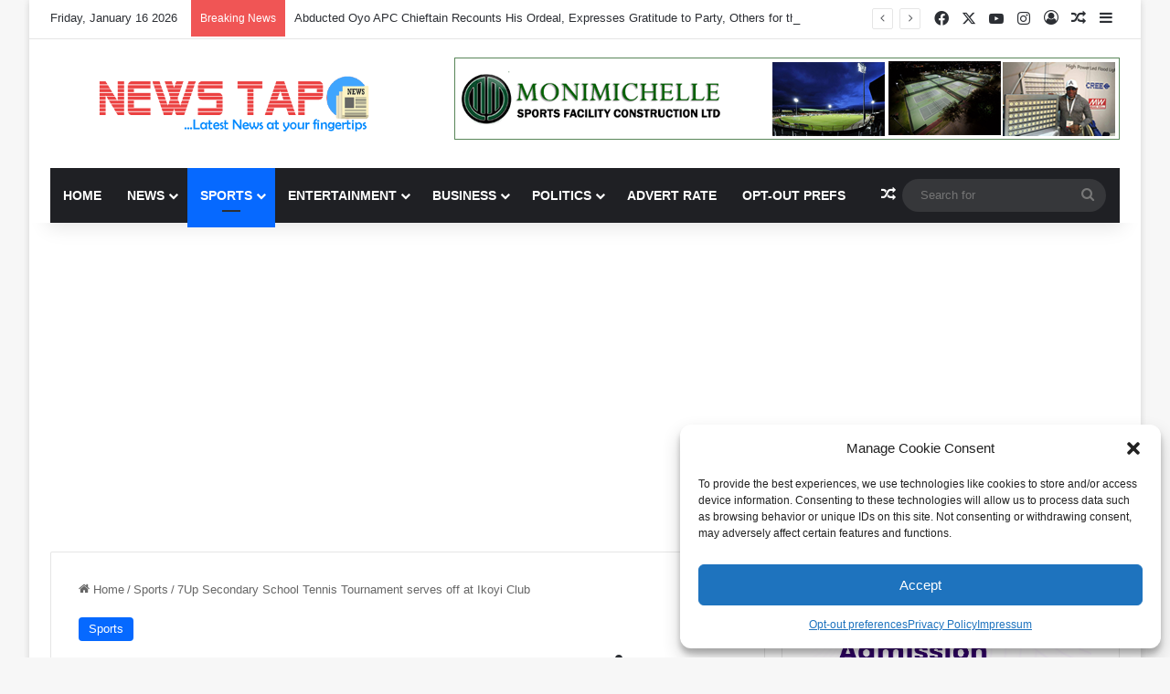

--- FILE ---
content_type: text/html; charset=UTF-8
request_url: https://newstap.com.ng/7up-secondary-school-tennis-tournament-serves-off-at-ikoyi-club/
body_size: 34693
content:
<!DOCTYPE html>
<html lang="en-US" class="" data-skin="light">
<head>
	<meta charset="UTF-8" />
	<link rel="profile" href="https://gmpg.org/xfn/11" />
	
<meta http-equiv='x-dns-prefetch-control' content='on'>
<link rel='dns-prefetch' href='//cdnjs.cloudflare.com' />
<link rel='dns-prefetch' href='//ajax.googleapis.com' />
<link rel='dns-prefetch' href='//fonts.googleapis.com' />
<link rel='dns-prefetch' href='//fonts.gstatic.com' />
<link rel='dns-prefetch' href='//s.gravatar.com' />
<link rel='dns-prefetch' href='//www.google-analytics.com' />
<link rel='preload' as='script' href='https://ajax.googleapis.com/ajax/libs/webfont/1/webfont.js'>
<meta name='robots' content='index, follow, max-image-preview:large, max-snippet:-1, max-video-preview:-1' />

	<!-- This site is optimized with the Yoast SEO plugin v26.7 - https://yoast.com/wordpress/plugins/seo/ -->
	<title>7Up Secondary School Tennis Tournament serves off at Ikoyi Club - News Tap</title>
	<link rel="canonical" href="https://newstap.com.ng/7up-secondary-school-tennis-tournament-serves-off-at-ikoyi-club/" />
	<meta property="og:locale" content="en_US" />
	<meta property="og:type" content="article" />
	<meta property="og:title" content="7Up Secondary School Tennis Tournament serves off at Ikoyi Club - News Tap" />
	<meta property="og:description" content="Photo:L-R ,Mr Chris Agbim, One of the coaches for the 7Up secondary school tennis tournament, Mr Segun Ogunleye, Senior Brands Manager, Seven Up Bottling Company limited, Mr Abimbola Okubena, Chairman, tennis section, Ikoyi Club and Mr Tunde Orungbeja, GM, Ikoyi Club. The maiden edition of 7up Secondary School Tennis Tournament serves off at Ikoyi Club &hellip;" />
	<meta property="og:url" content="https://newstap.com.ng/7up-secondary-school-tennis-tournament-serves-off-at-ikoyi-club/" />
	<meta property="og:site_name" content="News Tap" />
	<meta property="article:published_time" content="2018-12-05T13:24:59+00:00" />
	<meta property="og:image" content="https://newstap.com.ng/wp-content/uploads/2018/12/IMG_9831.jpg" />
	<meta property="og:image:width" content="4368" />
	<meta property="og:image:height" content="2364" />
	<meta property="og:image:type" content="image/jpeg" />
	<meta name="author" content="Editor In Chief" />
	<meta name="twitter:card" content="summary_large_image" />
	<meta name="twitter:label1" content="Written by" />
	<meta name="twitter:data1" content="Editor In Chief" />
	<meta name="twitter:label2" content="Est. reading time" />
	<meta name="twitter:data2" content="2 minutes" />
	<script type="application/ld+json" class="yoast-schema-graph">{"@context":"https://schema.org","@graph":[{"@type":"Article","@id":"https://newstap.com.ng/7up-secondary-school-tennis-tournament-serves-off-at-ikoyi-club/#article","isPartOf":{"@id":"https://newstap.com.ng/7up-secondary-school-tennis-tournament-serves-off-at-ikoyi-club/"},"author":{"name":"Editor In Chief","@id":"https://newstap.com.ng/#/schema/person/dbdb57499e05dfe0d866e6c60144317b"},"headline":"7Up Secondary School Tennis Tournament serves off at Ikoyi Club","datePublished":"2018-12-05T13:24:59+00:00","mainEntityOfPage":{"@id":"https://newstap.com.ng/7up-secondary-school-tennis-tournament-serves-off-at-ikoyi-club/"},"wordCount":360,"commentCount":0,"image":{"@id":"https://newstap.com.ng/7up-secondary-school-tennis-tournament-serves-off-at-ikoyi-club/#primaryimage"},"thumbnailUrl":"https://newstap.com.ng/wp-content/uploads/2018/12/IMG_9831.jpg","articleSection":["Sports"],"inLanguage":"en-US","potentialAction":[{"@type":"CommentAction","name":"Comment","target":["https://newstap.com.ng/7up-secondary-school-tennis-tournament-serves-off-at-ikoyi-club/#respond"]}]},{"@type":"WebPage","@id":"https://newstap.com.ng/7up-secondary-school-tennis-tournament-serves-off-at-ikoyi-club/","url":"https://newstap.com.ng/7up-secondary-school-tennis-tournament-serves-off-at-ikoyi-club/","name":"7Up Secondary School Tennis Tournament serves off at Ikoyi Club - News Tap","isPartOf":{"@id":"https://newstap.com.ng/#website"},"primaryImageOfPage":{"@id":"https://newstap.com.ng/7up-secondary-school-tennis-tournament-serves-off-at-ikoyi-club/#primaryimage"},"image":{"@id":"https://newstap.com.ng/7up-secondary-school-tennis-tournament-serves-off-at-ikoyi-club/#primaryimage"},"thumbnailUrl":"https://newstap.com.ng/wp-content/uploads/2018/12/IMG_9831.jpg","datePublished":"2018-12-05T13:24:59+00:00","author":{"@id":"https://newstap.com.ng/#/schema/person/dbdb57499e05dfe0d866e6c60144317b"},"breadcrumb":{"@id":"https://newstap.com.ng/7up-secondary-school-tennis-tournament-serves-off-at-ikoyi-club/#breadcrumb"},"inLanguage":"en-US","potentialAction":[{"@type":"ReadAction","target":["https://newstap.com.ng/7up-secondary-school-tennis-tournament-serves-off-at-ikoyi-club/"]}]},{"@type":"ImageObject","inLanguage":"en-US","@id":"https://newstap.com.ng/7up-secondary-school-tennis-tournament-serves-off-at-ikoyi-club/#primaryimage","url":"https://newstap.com.ng/wp-content/uploads/2018/12/IMG_9831.jpg","contentUrl":"https://newstap.com.ng/wp-content/uploads/2018/12/IMG_9831.jpg","width":4368,"height":2364},{"@type":"BreadcrumbList","@id":"https://newstap.com.ng/7up-secondary-school-tennis-tournament-serves-off-at-ikoyi-club/#breadcrumb","itemListElement":[{"@type":"ListItem","position":1,"name":"Home","item":"https://newstap.com.ng/"},{"@type":"ListItem","position":2,"name":"7Up Secondary School Tennis Tournament serves off at Ikoyi Club"}]},{"@type":"WebSite","@id":"https://newstap.com.ng/#website","url":"https://newstap.com.ng/","name":"News Tap","description":"Latest News at your fingertips","potentialAction":[{"@type":"SearchAction","target":{"@type":"EntryPoint","urlTemplate":"https://newstap.com.ng/?s={search_term_string}"},"query-input":{"@type":"PropertyValueSpecification","valueRequired":true,"valueName":"search_term_string"}}],"inLanguage":"en-US"},{"@type":"Person","@id":"https://newstap.com.ng/#/schema/person/dbdb57499e05dfe0d866e6c60144317b","name":"Editor In Chief","image":{"@type":"ImageObject","inLanguage":"en-US","@id":"https://newstap.com.ng/#/schema/person/image/","url":"https://secure.gravatar.com/avatar/8d17825139871c42392299f060cf980d1f7531892fa1b22db019e4b71c31dd90?s=96&d=mm&r=g","contentUrl":"https://secure.gravatar.com/avatar/8d17825139871c42392299f060cf980d1f7531892fa1b22db019e4b71c31dd90?s=96&d=mm&r=g","caption":"Editor In Chief"},"sameAs":["http://www.newstap.com.ng"],"url":"https://newstap.com.ng/author/editorinchief-2-2-2-2-2/"}]}</script>
	<!-- / Yoast SEO plugin. -->


<link rel='dns-prefetch' href='//www.googletagmanager.com' />
<link rel='dns-prefetch' href='//pagead2.googlesyndication.com' />
<link rel='dns-prefetch' href='//fundingchoicesmessages.google.com' />
<link rel="alternate" type="application/rss+xml" title="News Tap &raquo; Feed" href="https://newstap.com.ng/feed/" />
<link rel="alternate" type="application/rss+xml" title="News Tap &raquo; Comments Feed" href="https://newstap.com.ng/comments/feed/" />
<link rel="alternate" type="application/rss+xml" title="News Tap &raquo; 7Up Secondary School Tennis Tournament serves off at Ikoyi Club Comments Feed" href="https://newstap.com.ng/7up-secondary-school-tennis-tournament-serves-off-at-ikoyi-club/feed/" />

		<style type="text/css">
			:root{				
			--tie-preset-gradient-1: linear-gradient(135deg, rgba(6, 147, 227, 1) 0%, rgb(155, 81, 224) 100%);
			--tie-preset-gradient-2: linear-gradient(135deg, rgb(122, 220, 180) 0%, rgb(0, 208, 130) 100%);
			--tie-preset-gradient-3: linear-gradient(135deg, rgba(252, 185, 0, 1) 0%, rgba(255, 105, 0, 1) 100%);
			--tie-preset-gradient-4: linear-gradient(135deg, rgba(255, 105, 0, 1) 0%, rgb(207, 46, 46) 100%);
			--tie-preset-gradient-5: linear-gradient(135deg, rgb(238, 238, 238) 0%, rgb(169, 184, 195) 100%);
			--tie-preset-gradient-6: linear-gradient(135deg, rgb(74, 234, 220) 0%, rgb(151, 120, 209) 20%, rgb(207, 42, 186) 40%, rgb(238, 44, 130) 60%, rgb(251, 105, 98) 80%, rgb(254, 248, 76) 100%);
			--tie-preset-gradient-7: linear-gradient(135deg, rgb(255, 206, 236) 0%, rgb(152, 150, 240) 100%);
			--tie-preset-gradient-8: linear-gradient(135deg, rgb(254, 205, 165) 0%, rgb(254, 45, 45) 50%, rgb(107, 0, 62) 100%);
			--tie-preset-gradient-9: linear-gradient(135deg, rgb(255, 203, 112) 0%, rgb(199, 81, 192) 50%, rgb(65, 88, 208) 100%);
			--tie-preset-gradient-10: linear-gradient(135deg, rgb(255, 245, 203) 0%, rgb(182, 227, 212) 50%, rgb(51, 167, 181) 100%);
			--tie-preset-gradient-11: linear-gradient(135deg, rgb(202, 248, 128) 0%, rgb(113, 206, 126) 100%);
			--tie-preset-gradient-12: linear-gradient(135deg, rgb(2, 3, 129) 0%, rgb(40, 116, 252) 100%);
			--tie-preset-gradient-13: linear-gradient(135deg, #4D34FA, #ad34fa);
			--tie-preset-gradient-14: linear-gradient(135deg, #0057FF, #31B5FF);
			--tie-preset-gradient-15: linear-gradient(135deg, #FF007A, #FF81BD);
			--tie-preset-gradient-16: linear-gradient(135deg, #14111E, #4B4462);
			--tie-preset-gradient-17: linear-gradient(135deg, #F32758, #FFC581);

			
					--main-nav-background: #1f2024;
					--main-nav-secondry-background: rgba(0,0,0,0.2);
					--main-nav-primary-color: #0088ff;
					--main-nav-contrast-primary-color: #FFFFFF;
					--main-nav-text-color: #FFFFFF;
					--main-nav-secondry-text-color: rgba(225,255,255,0.5);
					--main-nav-main-border-color: rgba(255,255,255,0.07);
					--main-nav-secondry-border-color: rgba(255,255,255,0.04);
				
			}
		</style>
	<link rel="alternate" title="oEmbed (JSON)" type="application/json+oembed" href="https://newstap.com.ng/wp-json/oembed/1.0/embed?url=https%3A%2F%2Fnewstap.com.ng%2F7up-secondary-school-tennis-tournament-serves-off-at-ikoyi-club%2F" />
<link rel="alternate" title="oEmbed (XML)" type="text/xml+oembed" href="https://newstap.com.ng/wp-json/oembed/1.0/embed?url=https%3A%2F%2Fnewstap.com.ng%2F7up-secondary-school-tennis-tournament-serves-off-at-ikoyi-club%2F&#038;format=xml" />
<meta name="viewport" content="width=device-width, initial-scale=1.0" /><style id='wp-img-auto-sizes-contain-inline-css' type='text/css'>
img:is([sizes=auto i],[sizes^="auto," i]){contain-intrinsic-size:3000px 1500px}
/*# sourceURL=wp-img-auto-sizes-contain-inline-css */
</style>

<style id='wp-emoji-styles-inline-css' type='text/css'>

	img.wp-smiley, img.emoji {
		display: inline !important;
		border: none !important;
		box-shadow: none !important;
		height: 1em !important;
		width: 1em !important;
		margin: 0 0.07em !important;
		vertical-align: -0.1em !important;
		background: none !important;
		padding: 0 !important;
	}
/*# sourceURL=wp-emoji-styles-inline-css */
</style>
<link rel='stylesheet' id='wptelegram_widget-public-0-css' href='https://newstap.com.ng/wp-content/plugins/wptelegram-widget/assets/build/dist/public-DEib7km8.css' type='text/css' media='all' />
<link rel='stylesheet' id='wp-components-css' href='https://newstap.com.ng/wp-includes/css/dist/components/style.min.css?ver=6.9' type='text/css' media='all' />
<link rel='stylesheet' id='wptelegram_widget-blocks-0-css' href='https://newstap.com.ng/wp-content/plugins/wptelegram-widget/assets/build/dist/blocks-C9ogPNk6.css' type='text/css' media='all' />
<style id='wptelegram_widget-blocks-0-inline-css' type='text/css'>
:root {--wptelegram-widget-join-link-bg-color: #389ce9;--wptelegram-widget-join-link-color: #fff}
/*# sourceURL=wptelegram_widget-blocks-0-inline-css */
</style>
<link rel='stylesheet' id='cmplz-general-css' href='https://newstap.com.ng/wp-content/plugins/complianz-gdpr/assets/css/cookieblocker.min.css?ver=1768479310' type='text/css' media='all' />
<link rel='stylesheet' id='tie-css-base-css' href='https://newstap.com.ng/wp-content/themes/jannah/assets/css/base.min.css?ver=7.6.4' type='text/css' media='all' />
<link rel='stylesheet' id='tie-css-styles-css' href='https://newstap.com.ng/wp-content/themes/jannah/assets/css/style.min.css?ver=7.6.4' type='text/css' media='all' />
<link rel='stylesheet' id='tie-css-widgets-css' href='https://newstap.com.ng/wp-content/themes/jannah/assets/css/widgets.min.css?ver=7.6.4' type='text/css' media='all' />
<link rel='stylesheet' id='tie-css-helpers-css' href='https://newstap.com.ng/wp-content/themes/jannah/assets/css/helpers.min.css?ver=7.6.4' type='text/css' media='all' />
<link rel='stylesheet' id='tie-fontawesome5-css' href='https://newstap.com.ng/wp-content/themes/jannah/assets/css/fontawesome.css?ver=7.6.4' type='text/css' media='all' />
<link rel='stylesheet' id='tie-css-ilightbox-css' href='https://newstap.com.ng/wp-content/themes/jannah/assets/ilightbox/light-skin/skin.css?ver=7.6.4' type='text/css' media='all' />
<link rel='stylesheet' id='tie-css-shortcodes-css' href='https://newstap.com.ng/wp-content/themes/jannah/assets/css/plugins/shortcodes.min.css?ver=7.6.4' type='text/css' media='all' />
<link rel='stylesheet' id='tie-css-single-css' href='https://newstap.com.ng/wp-content/themes/jannah/assets/css/single.min.css?ver=7.6.4' type='text/css' media='all' />
<link rel='stylesheet' id='tie-css-print-css' href='https://newstap.com.ng/wp-content/themes/jannah/assets/css/print.css?ver=7.6.4' type='text/css' media='print' />
<link rel='stylesheet' id='taqyeem-styles-css' href='https://newstap.com.ng/wp-content/themes/jannah/assets/css/plugins/taqyeem.min.css?ver=7.6.4' type='text/css' media='all' />
<style id='taqyeem-styles-inline-css' type='text/css'>
.wf-active .logo-text,.wf-active h1,.wf-active h2,.wf-active h3,.wf-active h4,.wf-active h5,.wf-active h6,.wf-active .the-subtitle{font-family: 'Poppins';}#main-nav .main-menu > ul > li > a{text-transform: uppercase;}#header-notification-bar{background: var( --tie-preset-gradient-13 );}#header-notification-bar{--tie-buttons-color: #FFFFFF;--tie-buttons-border-color: #FFFFFF;--tie-buttons-hover-color: #e1e1e1;--tie-buttons-hover-text: #000000;}#header-notification-bar{--tie-buttons-text: #000000;}.tie-cat-2,.tie-cat-item-2 > span{background-color:#e67e22 !important;color:#FFFFFF !important;}.tie-cat-2:after{border-top-color:#e67e22 !important;}.tie-cat-2:hover{background-color:#c86004 !important;}.tie-cat-2:hover:after{border-top-color:#c86004 !important;}.tie-cat-9,.tie-cat-item-9 > span{background-color:#2ecc71 !important;color:#FFFFFF !important;}.tie-cat-9:after{border-top-color:#2ecc71 !important;}.tie-cat-9:hover{background-color:#10ae53 !important;}.tie-cat-9:hover:after{border-top-color:#10ae53 !important;}.tie-cat-13,.tie-cat-item-13 > span{background-color:#9b59b6 !important;color:#FFFFFF !important;}.tie-cat-13:after{border-top-color:#9b59b6 !important;}.tie-cat-13:hover{background-color:#7d3b98 !important;}.tie-cat-13:hover:after{border-top-color:#7d3b98 !important;}.tie-cat-16,.tie-cat-item-16 > span{background-color:#34495e !important;color:#FFFFFF !important;}.tie-cat-16:after{border-top-color:#34495e !important;}.tie-cat-16:hover{background-color:#162b40 !important;}.tie-cat-16:hover:after{border-top-color:#162b40 !important;}.tie-cat-18,.tie-cat-item-18 > span{background-color:#795548 !important;color:#FFFFFF !important;}.tie-cat-18:after{border-top-color:#795548 !important;}.tie-cat-18:hover{background-color:#5b372a !important;}.tie-cat-18:hover:after{border-top-color:#5b372a !important;}.tie-cat-19,.tie-cat-item-19 > span{background-color:#4CAF50 !important;color:#FFFFFF !important;}.tie-cat-19:after{border-top-color:#4CAF50 !important;}.tie-cat-19:hover{background-color:#2e9132 !important;}.tie-cat-19:hover:after{border-top-color:#2e9132 !important;}@media (max-width: 991px){.side-aside.normal-side{background: #2f88d6;background: -webkit-linear-gradient(135deg,#5933a2,#2f88d6 );background: -moz-linear-gradient(135deg,#5933a2,#2f88d6 );background: -o-linear-gradient(135deg,#5933a2,#2f88d6 );background: linear-gradient(135deg,#2f88d6,#5933a2 );}}
/*# sourceURL=taqyeem-styles-inline-css */
</style>
<script data-service="burst" data-category="statistics" type="text/plain" async data-cmplz-src="https://newstap.com.ng/wp-content/plugins/burst-statistics/helpers/timeme/timeme.min.js?ver=1761829454" id="burst-timeme-js"></script>
<script type="text/javascript" id="burst-js-extra">
/* <![CDATA[ */
var burst = {"tracking":{"isInitialHit":true,"lastUpdateTimestamp":0,"beacon_url":"https://newstap.com.ng/wp-content/plugins/burst-statistics/endpoint.php","ajaxUrl":"https://newstap.com.ng/wp-admin/admin-ajax.php"},"options":{"cookieless":0,"pageUrl":"https://newstap.com.ng/7up-secondary-school-tennis-tournament-serves-off-at-ikoyi-club/","beacon_enabled":1,"do_not_track":0,"enable_turbo_mode":0,"track_url_change":0,"cookie_retention_days":30,"debug":0},"goals":{"completed":[],"scriptUrl":"https://newstap.com.ng/wp-content/plugins/burst-statistics//assets/js/build/burst-goals.js?v=1761829454","active":[{"ID":"1","title":"New goal","type":"clicks","status":"active","server_side":"0","url":"","date_created":"1687258208","date_start":"1687258242","date_end":"0","setup":"{}","conversion_metric":"pageviews","attribute":"","attribute_value":"","hook":"","selector":""}]},"cache":{"uid":null,"fingerprint":null,"isUserAgent":null,"isDoNotTrack":null,"useCookies":null}};
//# sourceURL=burst-js-extra
/* ]]> */
</script>
<script data-service="burst" data-category="statistics" type="text/plain" async data-cmplz-src="https://newstap.com.ng/wp-content/plugins/burst-statistics/assets/js/build/burst.min.js?ver=1761829454" id="burst-js"></script>
<script type="text/javascript" src="https://newstap.com.ng/wp-includes/js/jquery/jquery.min.js?ver=3.7.1" id="jquery-core-js"></script>
<script type="text/javascript" src="https://newstap.com.ng/wp-includes/js/jquery/jquery-migrate.min.js?ver=3.4.1" id="jquery-migrate-js"></script>

<!-- Google tag (gtag.js) snippet added by Site Kit -->
<!-- Google Analytics snippet added by Site Kit -->
<script type="text/javascript" src="https://www.googletagmanager.com/gtag/js?id=GT-TXZPKD" id="google_gtagjs-js" async></script>
<script type="text/javascript" id="google_gtagjs-js-after">
/* <![CDATA[ */
window.dataLayer = window.dataLayer || [];function gtag(){dataLayer.push(arguments);}
gtag("set","linker",{"domains":["newstap.com.ng"]});
gtag("js", new Date());
gtag("set", "developer_id.dZTNiMT", true);
gtag("config", "GT-TXZPKD");
//# sourceURL=google_gtagjs-js-after
/* ]]> */
</script>
<link rel="https://api.w.org/" href="https://newstap.com.ng/wp-json/" /><link rel="alternate" title="JSON" type="application/json" href="https://newstap.com.ng/wp-json/wp/v2/posts/1243" /><link rel="EditURI" type="application/rsd+xml" title="RSD" href="https://newstap.com.ng/xmlrpc.php?rsd" />
<meta name="generator" content="WordPress 6.9" />
<link rel='shortlink' href='https://newstap.com.ng/?p=1243' />
<meta name="generator" content="Site Kit by Google 1.170.0" /><script type='text/javascript'>
/* <![CDATA[ */
var taqyeem = {"ajaxurl":"https://newstap.com.ng/wp-admin/admin-ajax.php" , "your_rating":"Your Rating:"};
/* ]]> */
</script>

			<style>.cmplz-hidden {
					display: none !important;
				}</style><meta http-equiv="X-UA-Compatible" content="IE=edge">

<!-- Google AdSense meta tags added by Site Kit -->
<meta name="google-adsense-platform-account" content="ca-host-pub-2644536267352236">
<meta name="google-adsense-platform-domain" content="sitekit.withgoogle.com">
<!-- End Google AdSense meta tags added by Site Kit -->

<!-- Google AdSense snippet added by Site Kit -->
<script type="text/javascript" async="async" src="https://pagead2.googlesyndication.com/pagead/js/adsbygoogle.js?client=ca-pub-6929996313513126&amp;host=ca-host-pub-2644536267352236" crossorigin="anonymous"></script>

<!-- End Google AdSense snippet added by Site Kit -->

<!-- Google AdSense Ad Blocking Recovery snippet added by Site Kit -->
<script async src="https://fundingchoicesmessages.google.com/i/pub-6929996313513126?ers=1" nonce="_vF_04y8R1pY9cbUhPl6GQ"></script><script nonce="_vF_04y8R1pY9cbUhPl6GQ">(function() {function signalGooglefcPresent() {if (!window.frames['googlefcPresent']) {if (document.body) {const iframe = document.createElement('iframe'); iframe.style = 'width: 0; height: 0; border: none; z-index: -1000; left: -1000px; top: -1000px;'; iframe.style.display = 'none'; iframe.name = 'googlefcPresent'; document.body.appendChild(iframe);} else {setTimeout(signalGooglefcPresent, 0);}}}signalGooglefcPresent();})();</script>
<!-- End Google AdSense Ad Blocking Recovery snippet added by Site Kit -->

<!-- Google AdSense Ad Blocking Recovery Error Protection snippet added by Site Kit -->
<script>(function(){'use strict';function aa(a){var b=0;return function(){return b<a.length?{done:!1,value:a[b++]}:{done:!0}}}var ba="function"==typeof Object.defineProperties?Object.defineProperty:function(a,b,c){if(a==Array.prototype||a==Object.prototype)return a;a[b]=c.value;return a};
function ea(a){a=["object"==typeof globalThis&&globalThis,a,"object"==typeof window&&window,"object"==typeof self&&self,"object"==typeof global&&global];for(var b=0;b<a.length;++b){var c=a[b];if(c&&c.Math==Math)return c}throw Error("Cannot find global object");}var fa=ea(this);function ha(a,b){if(b)a:{var c=fa;a=a.split(".");for(var d=0;d<a.length-1;d++){var e=a[d];if(!(e in c))break a;c=c[e]}a=a[a.length-1];d=c[a];b=b(d);b!=d&&null!=b&&ba(c,a,{configurable:!0,writable:!0,value:b})}}
var ia="function"==typeof Object.create?Object.create:function(a){function b(){}b.prototype=a;return new b},l;if("function"==typeof Object.setPrototypeOf)l=Object.setPrototypeOf;else{var m;a:{var ja={a:!0},ka={};try{ka.__proto__=ja;m=ka.a;break a}catch(a){}m=!1}l=m?function(a,b){a.__proto__=b;if(a.__proto__!==b)throw new TypeError(a+" is not extensible");return a}:null}var la=l;
function n(a,b){a.prototype=ia(b.prototype);a.prototype.constructor=a;if(la)la(a,b);else for(var c in b)if("prototype"!=c)if(Object.defineProperties){var d=Object.getOwnPropertyDescriptor(b,c);d&&Object.defineProperty(a,c,d)}else a[c]=b[c];a.A=b.prototype}function ma(){for(var a=Number(this),b=[],c=a;c<arguments.length;c++)b[c-a]=arguments[c];return b}
var na="function"==typeof Object.assign?Object.assign:function(a,b){for(var c=1;c<arguments.length;c++){var d=arguments[c];if(d)for(var e in d)Object.prototype.hasOwnProperty.call(d,e)&&(a[e]=d[e])}return a};ha("Object.assign",function(a){return a||na});/*

 Copyright The Closure Library Authors.
 SPDX-License-Identifier: Apache-2.0
*/
var p=this||self;function q(a){return a};var t,u;a:{for(var oa=["CLOSURE_FLAGS"],v=p,x=0;x<oa.length;x++)if(v=v[oa[x]],null==v){u=null;break a}u=v}var pa=u&&u[610401301];t=null!=pa?pa:!1;var z,qa=p.navigator;z=qa?qa.userAgentData||null:null;function A(a){return t?z?z.brands.some(function(b){return(b=b.brand)&&-1!=b.indexOf(a)}):!1:!1}function B(a){var b;a:{if(b=p.navigator)if(b=b.userAgent)break a;b=""}return-1!=b.indexOf(a)};function C(){return t?!!z&&0<z.brands.length:!1}function D(){return C()?A("Chromium"):(B("Chrome")||B("CriOS"))&&!(C()?0:B("Edge"))||B("Silk")};var ra=C()?!1:B("Trident")||B("MSIE");!B("Android")||D();D();B("Safari")&&(D()||(C()?0:B("Coast"))||(C()?0:B("Opera"))||(C()?0:B("Edge"))||(C()?A("Microsoft Edge"):B("Edg/"))||C()&&A("Opera"));var sa={},E=null;var ta="undefined"!==typeof Uint8Array,ua=!ra&&"function"===typeof btoa;var F="function"===typeof Symbol&&"symbol"===typeof Symbol()?Symbol():void 0,G=F?function(a,b){a[F]|=b}:function(a,b){void 0!==a.g?a.g|=b:Object.defineProperties(a,{g:{value:b,configurable:!0,writable:!0,enumerable:!1}})};function va(a){var b=H(a);1!==(b&1)&&(Object.isFrozen(a)&&(a=Array.prototype.slice.call(a)),I(a,b|1))}
var H=F?function(a){return a[F]|0}:function(a){return a.g|0},J=F?function(a){return a[F]}:function(a){return a.g},I=F?function(a,b){a[F]=b}:function(a,b){void 0!==a.g?a.g=b:Object.defineProperties(a,{g:{value:b,configurable:!0,writable:!0,enumerable:!1}})};function wa(){var a=[];G(a,1);return a}function xa(a,b){I(b,(a|0)&-99)}function K(a,b){I(b,(a|34)&-73)}function L(a){a=a>>11&1023;return 0===a?536870912:a};var M={};function N(a){return null!==a&&"object"===typeof a&&!Array.isArray(a)&&a.constructor===Object}var O,ya=[];I(ya,39);O=Object.freeze(ya);var P;function Q(a,b){P=b;a=new a(b);P=void 0;return a}
function R(a,b,c){null==a&&(a=P);P=void 0;if(null==a){var d=96;c?(a=[c],d|=512):a=[];b&&(d=d&-2095105|(b&1023)<<11)}else{if(!Array.isArray(a))throw Error();d=H(a);if(d&64)return a;d|=64;if(c&&(d|=512,c!==a[0]))throw Error();a:{c=a;var e=c.length;if(e){var f=e-1,g=c[f];if(N(g)){d|=256;b=(d>>9&1)-1;e=f-b;1024<=e&&(za(c,b,g),e=1023);d=d&-2095105|(e&1023)<<11;break a}}b&&(g=(d>>9&1)-1,b=Math.max(b,e-g),1024<b&&(za(c,g,{}),d|=256,b=1023),d=d&-2095105|(b&1023)<<11)}}I(a,d);return a}
function za(a,b,c){for(var d=1023+b,e=a.length,f=d;f<e;f++){var g=a[f];null!=g&&g!==c&&(c[f-b]=g)}a.length=d+1;a[d]=c};function Aa(a){switch(typeof a){case "number":return isFinite(a)?a:String(a);case "boolean":return a?1:0;case "object":if(a&&!Array.isArray(a)&&ta&&null!=a&&a instanceof Uint8Array){if(ua){for(var b="",c=0,d=a.length-10240;c<d;)b+=String.fromCharCode.apply(null,a.subarray(c,c+=10240));b+=String.fromCharCode.apply(null,c?a.subarray(c):a);a=btoa(b)}else{void 0===b&&(b=0);if(!E){E={};c="ABCDEFGHIJKLMNOPQRSTUVWXYZabcdefghijklmnopqrstuvwxyz0123456789".split("");d=["+/=","+/","-_=","-_.","-_"];for(var e=
0;5>e;e++){var f=c.concat(d[e].split(""));sa[e]=f;for(var g=0;g<f.length;g++){var h=f[g];void 0===E[h]&&(E[h]=g)}}}b=sa[b];c=Array(Math.floor(a.length/3));d=b[64]||"";for(e=f=0;f<a.length-2;f+=3){var k=a[f],w=a[f+1];h=a[f+2];g=b[k>>2];k=b[(k&3)<<4|w>>4];w=b[(w&15)<<2|h>>6];h=b[h&63];c[e++]=g+k+w+h}g=0;h=d;switch(a.length-f){case 2:g=a[f+1],h=b[(g&15)<<2]||d;case 1:a=a[f],c[e]=b[a>>2]+b[(a&3)<<4|g>>4]+h+d}a=c.join("")}return a}}return a};function Ba(a,b,c){a=Array.prototype.slice.call(a);var d=a.length,e=b&256?a[d-1]:void 0;d+=e?-1:0;for(b=b&512?1:0;b<d;b++)a[b]=c(a[b]);if(e){b=a[b]={};for(var f in e)Object.prototype.hasOwnProperty.call(e,f)&&(b[f]=c(e[f]))}return a}function Da(a,b,c,d,e,f){if(null!=a){if(Array.isArray(a))a=e&&0==a.length&&H(a)&1?void 0:f&&H(a)&2?a:Ea(a,b,c,void 0!==d,e,f);else if(N(a)){var g={},h;for(h in a)Object.prototype.hasOwnProperty.call(a,h)&&(g[h]=Da(a[h],b,c,d,e,f));a=g}else a=b(a,d);return a}}
function Ea(a,b,c,d,e,f){var g=d||c?H(a):0;d=d?!!(g&32):void 0;a=Array.prototype.slice.call(a);for(var h=0;h<a.length;h++)a[h]=Da(a[h],b,c,d,e,f);c&&c(g,a);return a}function Fa(a){return a.s===M?a.toJSON():Aa(a)};function Ga(a,b,c){c=void 0===c?K:c;if(null!=a){if(ta&&a instanceof Uint8Array)return b?a:new Uint8Array(a);if(Array.isArray(a)){var d=H(a);if(d&2)return a;if(b&&!(d&64)&&(d&32||0===d))return I(a,d|34),a;a=Ea(a,Ga,d&4?K:c,!0,!1,!0);b=H(a);b&4&&b&2&&Object.freeze(a);return a}a.s===M&&(b=a.h,c=J(b),a=c&2?a:Q(a.constructor,Ha(b,c,!0)));return a}}function Ha(a,b,c){var d=c||b&2?K:xa,e=!!(b&32);a=Ba(a,b,function(f){return Ga(f,e,d)});G(a,32|(c?2:0));return a};function Ia(a,b){a=a.h;return Ja(a,J(a),b)}function Ja(a,b,c,d){if(-1===c)return null;if(c>=L(b)){if(b&256)return a[a.length-1][c]}else{var e=a.length;if(d&&b&256&&(d=a[e-1][c],null!=d))return d;b=c+((b>>9&1)-1);if(b<e)return a[b]}}function Ka(a,b,c,d,e){var f=L(b);if(c>=f||e){e=b;if(b&256)f=a[a.length-1];else{if(null==d)return;f=a[f+((b>>9&1)-1)]={};e|=256}f[c]=d;e&=-1025;e!==b&&I(a,e)}else a[c+((b>>9&1)-1)]=d,b&256&&(d=a[a.length-1],c in d&&delete d[c]),b&1024&&I(a,b&-1025)}
function La(a,b){var c=Ma;var d=void 0===d?!1:d;var e=a.h;var f=J(e),g=Ja(e,f,b,d);var h=!1;if(null==g||"object"!==typeof g||(h=Array.isArray(g))||g.s!==M)if(h){var k=h=H(g);0===k&&(k|=f&32);k|=f&2;k!==h&&I(g,k);c=new c(g)}else c=void 0;else c=g;c!==g&&null!=c&&Ka(e,f,b,c,d);e=c;if(null==e)return e;a=a.h;f=J(a);f&2||(g=e,c=g.h,h=J(c),g=h&2?Q(g.constructor,Ha(c,h,!1)):g,g!==e&&(e=g,Ka(a,f,b,e,d)));return e}function Na(a,b){a=Ia(a,b);return null==a||"string"===typeof a?a:void 0}
function Oa(a,b){a=Ia(a,b);return null!=a?a:0}function S(a,b){a=Na(a,b);return null!=a?a:""};function T(a,b,c){this.h=R(a,b,c)}T.prototype.toJSON=function(){var a=Ea(this.h,Fa,void 0,void 0,!1,!1);return Pa(this,a,!0)};T.prototype.s=M;T.prototype.toString=function(){return Pa(this,this.h,!1).toString()};
function Pa(a,b,c){var d=a.constructor.v,e=L(J(c?a.h:b)),f=!1;if(d){if(!c){b=Array.prototype.slice.call(b);var g;if(b.length&&N(g=b[b.length-1]))for(f=0;f<d.length;f++)if(d[f]>=e){Object.assign(b[b.length-1]={},g);break}f=!0}e=b;c=!c;g=J(a.h);a=L(g);g=(g>>9&1)-1;for(var h,k,w=0;w<d.length;w++)if(k=d[w],k<a){k+=g;var r=e[k];null==r?e[k]=c?O:wa():c&&r!==O&&va(r)}else h||(r=void 0,e.length&&N(r=e[e.length-1])?h=r:e.push(h={})),r=h[k],null==h[k]?h[k]=c?O:wa():c&&r!==O&&va(r)}d=b.length;if(!d)return b;
var Ca;if(N(h=b[d-1])){a:{var y=h;e={};c=!1;for(var ca in y)Object.prototype.hasOwnProperty.call(y,ca)&&(a=y[ca],Array.isArray(a)&&a!=a&&(c=!0),null!=a?e[ca]=a:c=!0);if(c){for(var rb in e){y=e;break a}y=null}}y!=h&&(Ca=!0);d--}for(;0<d;d--){h=b[d-1];if(null!=h)break;var cb=!0}if(!Ca&&!cb)return b;var da;f?da=b:da=Array.prototype.slice.call(b,0,d);b=da;f&&(b.length=d);y&&b.push(y);return b};function Qa(a){return function(b){if(null==b||""==b)b=new a;else{b=JSON.parse(b);if(!Array.isArray(b))throw Error(void 0);G(b,32);b=Q(a,b)}return b}};function Ra(a){this.h=R(a)}n(Ra,T);var Sa=Qa(Ra);var U;function V(a){this.g=a}V.prototype.toString=function(){return this.g+""};var Ta={};function Ua(){return Math.floor(2147483648*Math.random()).toString(36)+Math.abs(Math.floor(2147483648*Math.random())^Date.now()).toString(36)};function Va(a,b){b=String(b);"application/xhtml+xml"===a.contentType&&(b=b.toLowerCase());return a.createElement(b)}function Wa(a){this.g=a||p.document||document}Wa.prototype.appendChild=function(a,b){a.appendChild(b)};/*

 SPDX-License-Identifier: Apache-2.0
*/
function Xa(a,b){a.src=b instanceof V&&b.constructor===V?b.g:"type_error:TrustedResourceUrl";var c,d;(c=(b=null==(d=(c=(a.ownerDocument&&a.ownerDocument.defaultView||window).document).querySelector)?void 0:d.call(c,"script[nonce]"))?b.nonce||b.getAttribute("nonce")||"":"")&&a.setAttribute("nonce",c)};function Ya(a){a=void 0===a?document:a;return a.createElement("script")};function Za(a,b,c,d,e,f){try{var g=a.g,h=Ya(g);h.async=!0;Xa(h,b);g.head.appendChild(h);h.addEventListener("load",function(){e();d&&g.head.removeChild(h)});h.addEventListener("error",function(){0<c?Za(a,b,c-1,d,e,f):(d&&g.head.removeChild(h),f())})}catch(k){f()}};var $a=p.atob("aHR0cHM6Ly93d3cuZ3N0YXRpYy5jb20vaW1hZ2VzL2ljb25zL21hdGVyaWFsL3N5c3RlbS8xeC93YXJuaW5nX2FtYmVyXzI0ZHAucG5n"),ab=p.atob("WW91IGFyZSBzZWVpbmcgdGhpcyBtZXNzYWdlIGJlY2F1c2UgYWQgb3Igc2NyaXB0IGJsb2NraW5nIHNvZnR3YXJlIGlzIGludGVyZmVyaW5nIHdpdGggdGhpcyBwYWdlLg=="),bb=p.atob("RGlzYWJsZSBhbnkgYWQgb3Igc2NyaXB0IGJsb2NraW5nIHNvZnR3YXJlLCB0aGVuIHJlbG9hZCB0aGlzIHBhZ2Uu");function db(a,b,c){this.i=a;this.l=new Wa(this.i);this.g=null;this.j=[];this.m=!1;this.u=b;this.o=c}
function eb(a){if(a.i.body&&!a.m){var b=function(){fb(a);p.setTimeout(function(){return gb(a,3)},50)};Za(a.l,a.u,2,!0,function(){p[a.o]||b()},b);a.m=!0}}
function fb(a){for(var b=W(1,5),c=0;c<b;c++){var d=X(a);a.i.body.appendChild(d);a.j.push(d)}b=X(a);b.style.bottom="0";b.style.left="0";b.style.position="fixed";b.style.width=W(100,110).toString()+"%";b.style.zIndex=W(2147483544,2147483644).toString();b.style["background-color"]=hb(249,259,242,252,219,229);b.style["box-shadow"]="0 0 12px #888";b.style.color=hb(0,10,0,10,0,10);b.style.display="flex";b.style["justify-content"]="center";b.style["font-family"]="Roboto, Arial";c=X(a);c.style.width=W(80,
85).toString()+"%";c.style.maxWidth=W(750,775).toString()+"px";c.style.margin="24px";c.style.display="flex";c.style["align-items"]="flex-start";c.style["justify-content"]="center";d=Va(a.l.g,"IMG");d.className=Ua();d.src=$a;d.alt="Warning icon";d.style.height="24px";d.style.width="24px";d.style["padding-right"]="16px";var e=X(a),f=X(a);f.style["font-weight"]="bold";f.textContent=ab;var g=X(a);g.textContent=bb;Y(a,e,f);Y(a,e,g);Y(a,c,d);Y(a,c,e);Y(a,b,c);a.g=b;a.i.body.appendChild(a.g);b=W(1,5);for(c=
0;c<b;c++)d=X(a),a.i.body.appendChild(d),a.j.push(d)}function Y(a,b,c){for(var d=W(1,5),e=0;e<d;e++){var f=X(a);b.appendChild(f)}b.appendChild(c);c=W(1,5);for(d=0;d<c;d++)e=X(a),b.appendChild(e)}function W(a,b){return Math.floor(a+Math.random()*(b-a))}function hb(a,b,c,d,e,f){return"rgb("+W(Math.max(a,0),Math.min(b,255)).toString()+","+W(Math.max(c,0),Math.min(d,255)).toString()+","+W(Math.max(e,0),Math.min(f,255)).toString()+")"}function X(a){a=Va(a.l.g,"DIV");a.className=Ua();return a}
function gb(a,b){0>=b||null!=a.g&&0!=a.g.offsetHeight&&0!=a.g.offsetWidth||(ib(a),fb(a),p.setTimeout(function(){return gb(a,b-1)},50))}
function ib(a){var b=a.j;var c="undefined"!=typeof Symbol&&Symbol.iterator&&b[Symbol.iterator];if(c)b=c.call(b);else if("number"==typeof b.length)b={next:aa(b)};else throw Error(String(b)+" is not an iterable or ArrayLike");for(c=b.next();!c.done;c=b.next())(c=c.value)&&c.parentNode&&c.parentNode.removeChild(c);a.j=[];(b=a.g)&&b.parentNode&&b.parentNode.removeChild(b);a.g=null};function jb(a,b,c,d,e){function f(k){document.body?g(document.body):0<k?p.setTimeout(function(){f(k-1)},e):b()}function g(k){k.appendChild(h);p.setTimeout(function(){h?(0!==h.offsetHeight&&0!==h.offsetWidth?b():a(),h.parentNode&&h.parentNode.removeChild(h)):a()},d)}var h=kb(c);f(3)}function kb(a){var b=document.createElement("div");b.className=a;b.style.width="1px";b.style.height="1px";b.style.position="absolute";b.style.left="-10000px";b.style.top="-10000px";b.style.zIndex="-10000";return b};function Ma(a){this.h=R(a)}n(Ma,T);function lb(a){this.h=R(a)}n(lb,T);var mb=Qa(lb);function nb(a){a=Na(a,4)||"";if(void 0===U){var b=null;var c=p.trustedTypes;if(c&&c.createPolicy){try{b=c.createPolicy("goog#html",{createHTML:q,createScript:q,createScriptURL:q})}catch(d){p.console&&p.console.error(d.message)}U=b}else U=b}a=(b=U)?b.createScriptURL(a):a;return new V(a,Ta)};function ob(a,b){this.m=a;this.o=new Wa(a.document);this.g=b;this.j=S(this.g,1);this.u=nb(La(this.g,2));this.i=!1;b=nb(La(this.g,13));this.l=new db(a.document,b,S(this.g,12))}ob.prototype.start=function(){pb(this)};
function pb(a){qb(a);Za(a.o,a.u,3,!1,function(){a:{var b=a.j;var c=p.btoa(b);if(c=p[c]){try{var d=Sa(p.atob(c))}catch(e){b=!1;break a}b=b===Na(d,1)}else b=!1}b?Z(a,S(a.g,14)):(Z(a,S(a.g,8)),eb(a.l))},function(){jb(function(){Z(a,S(a.g,7));eb(a.l)},function(){return Z(a,S(a.g,6))},S(a.g,9),Oa(a.g,10),Oa(a.g,11))})}function Z(a,b){a.i||(a.i=!0,a=new a.m.XMLHttpRequest,a.open("GET",b,!0),a.send())}function qb(a){var b=p.btoa(a.j);a.m[b]&&Z(a,S(a.g,5))};(function(a,b){p[a]=function(){var c=ma.apply(0,arguments);p[a]=function(){};b.apply(null,c)}})("__h82AlnkH6D91__",function(a){"function"===typeof window.atob&&(new ob(window,mb(window.atob(a)))).start()});}).call(this);

window.__h82AlnkH6D91__("[base64]/[base64]/[base64]/[base64]");</script>
<!-- End Google AdSense Ad Blocking Recovery Error Protection snippet added by Site Kit -->
<link rel="icon" href="https://newstap.com.ng/wp-content/uploads/2018/11/cropped-favico-32x32.png" sizes="32x32" />
<link rel="icon" href="https://newstap.com.ng/wp-content/uploads/2018/11/cropped-favico-192x192.png" sizes="192x192" />
<link rel="apple-touch-icon" href="https://newstap.com.ng/wp-content/uploads/2018/11/cropped-favico-180x180.png" />
<meta name="msapplication-TileImage" content="https://newstap.com.ng/wp-content/uploads/2018/11/cropped-favico-270x270.png" />
<style id='global-styles-inline-css' type='text/css'>
:root{--wp--preset--aspect-ratio--square: 1;--wp--preset--aspect-ratio--4-3: 4/3;--wp--preset--aspect-ratio--3-4: 3/4;--wp--preset--aspect-ratio--3-2: 3/2;--wp--preset--aspect-ratio--2-3: 2/3;--wp--preset--aspect-ratio--16-9: 16/9;--wp--preset--aspect-ratio--9-16: 9/16;--wp--preset--color--black: #000000;--wp--preset--color--cyan-bluish-gray: #abb8c3;--wp--preset--color--white: #ffffff;--wp--preset--color--pale-pink: #f78da7;--wp--preset--color--vivid-red: #cf2e2e;--wp--preset--color--luminous-vivid-orange: #ff6900;--wp--preset--color--luminous-vivid-amber: #fcb900;--wp--preset--color--light-green-cyan: #7bdcb5;--wp--preset--color--vivid-green-cyan: #00d084;--wp--preset--color--pale-cyan-blue: #8ed1fc;--wp--preset--color--vivid-cyan-blue: #0693e3;--wp--preset--color--vivid-purple: #9b51e0;--wp--preset--color--global-color: #0088ff;--wp--preset--gradient--vivid-cyan-blue-to-vivid-purple: linear-gradient(135deg,rgb(6,147,227) 0%,rgb(155,81,224) 100%);--wp--preset--gradient--light-green-cyan-to-vivid-green-cyan: linear-gradient(135deg,rgb(122,220,180) 0%,rgb(0,208,130) 100%);--wp--preset--gradient--luminous-vivid-amber-to-luminous-vivid-orange: linear-gradient(135deg,rgb(252,185,0) 0%,rgb(255,105,0) 100%);--wp--preset--gradient--luminous-vivid-orange-to-vivid-red: linear-gradient(135deg,rgb(255,105,0) 0%,rgb(207,46,46) 100%);--wp--preset--gradient--very-light-gray-to-cyan-bluish-gray: linear-gradient(135deg,rgb(238,238,238) 0%,rgb(169,184,195) 100%);--wp--preset--gradient--cool-to-warm-spectrum: linear-gradient(135deg,rgb(74,234,220) 0%,rgb(151,120,209) 20%,rgb(207,42,186) 40%,rgb(238,44,130) 60%,rgb(251,105,98) 80%,rgb(254,248,76) 100%);--wp--preset--gradient--blush-light-purple: linear-gradient(135deg,rgb(255,206,236) 0%,rgb(152,150,240) 100%);--wp--preset--gradient--blush-bordeaux: linear-gradient(135deg,rgb(254,205,165) 0%,rgb(254,45,45) 50%,rgb(107,0,62) 100%);--wp--preset--gradient--luminous-dusk: linear-gradient(135deg,rgb(255,203,112) 0%,rgb(199,81,192) 50%,rgb(65,88,208) 100%);--wp--preset--gradient--pale-ocean: linear-gradient(135deg,rgb(255,245,203) 0%,rgb(182,227,212) 50%,rgb(51,167,181) 100%);--wp--preset--gradient--electric-grass: linear-gradient(135deg,rgb(202,248,128) 0%,rgb(113,206,126) 100%);--wp--preset--gradient--midnight: linear-gradient(135deg,rgb(2,3,129) 0%,rgb(40,116,252) 100%);--wp--preset--font-size--small: 13px;--wp--preset--font-size--medium: 20px;--wp--preset--font-size--large: 36px;--wp--preset--font-size--x-large: 42px;--wp--preset--spacing--20: 0.44rem;--wp--preset--spacing--30: 0.67rem;--wp--preset--spacing--40: 1rem;--wp--preset--spacing--50: 1.5rem;--wp--preset--spacing--60: 2.25rem;--wp--preset--spacing--70: 3.38rem;--wp--preset--spacing--80: 5.06rem;--wp--preset--shadow--natural: 6px 6px 9px rgba(0, 0, 0, 0.2);--wp--preset--shadow--deep: 12px 12px 50px rgba(0, 0, 0, 0.4);--wp--preset--shadow--sharp: 6px 6px 0px rgba(0, 0, 0, 0.2);--wp--preset--shadow--outlined: 6px 6px 0px -3px rgb(255, 255, 255), 6px 6px rgb(0, 0, 0);--wp--preset--shadow--crisp: 6px 6px 0px rgb(0, 0, 0);}:where(.is-layout-flex){gap: 0.5em;}:where(.is-layout-grid){gap: 0.5em;}body .is-layout-flex{display: flex;}.is-layout-flex{flex-wrap: wrap;align-items: center;}.is-layout-flex > :is(*, div){margin: 0;}body .is-layout-grid{display: grid;}.is-layout-grid > :is(*, div){margin: 0;}:where(.wp-block-columns.is-layout-flex){gap: 2em;}:where(.wp-block-columns.is-layout-grid){gap: 2em;}:where(.wp-block-post-template.is-layout-flex){gap: 1.25em;}:where(.wp-block-post-template.is-layout-grid){gap: 1.25em;}.has-black-color{color: var(--wp--preset--color--black) !important;}.has-cyan-bluish-gray-color{color: var(--wp--preset--color--cyan-bluish-gray) !important;}.has-white-color{color: var(--wp--preset--color--white) !important;}.has-pale-pink-color{color: var(--wp--preset--color--pale-pink) !important;}.has-vivid-red-color{color: var(--wp--preset--color--vivid-red) !important;}.has-luminous-vivid-orange-color{color: var(--wp--preset--color--luminous-vivid-orange) !important;}.has-luminous-vivid-amber-color{color: var(--wp--preset--color--luminous-vivid-amber) !important;}.has-light-green-cyan-color{color: var(--wp--preset--color--light-green-cyan) !important;}.has-vivid-green-cyan-color{color: var(--wp--preset--color--vivid-green-cyan) !important;}.has-pale-cyan-blue-color{color: var(--wp--preset--color--pale-cyan-blue) !important;}.has-vivid-cyan-blue-color{color: var(--wp--preset--color--vivid-cyan-blue) !important;}.has-vivid-purple-color{color: var(--wp--preset--color--vivid-purple) !important;}.has-black-background-color{background-color: var(--wp--preset--color--black) !important;}.has-cyan-bluish-gray-background-color{background-color: var(--wp--preset--color--cyan-bluish-gray) !important;}.has-white-background-color{background-color: var(--wp--preset--color--white) !important;}.has-pale-pink-background-color{background-color: var(--wp--preset--color--pale-pink) !important;}.has-vivid-red-background-color{background-color: var(--wp--preset--color--vivid-red) !important;}.has-luminous-vivid-orange-background-color{background-color: var(--wp--preset--color--luminous-vivid-orange) !important;}.has-luminous-vivid-amber-background-color{background-color: var(--wp--preset--color--luminous-vivid-amber) !important;}.has-light-green-cyan-background-color{background-color: var(--wp--preset--color--light-green-cyan) !important;}.has-vivid-green-cyan-background-color{background-color: var(--wp--preset--color--vivid-green-cyan) !important;}.has-pale-cyan-blue-background-color{background-color: var(--wp--preset--color--pale-cyan-blue) !important;}.has-vivid-cyan-blue-background-color{background-color: var(--wp--preset--color--vivid-cyan-blue) !important;}.has-vivid-purple-background-color{background-color: var(--wp--preset--color--vivid-purple) !important;}.has-black-border-color{border-color: var(--wp--preset--color--black) !important;}.has-cyan-bluish-gray-border-color{border-color: var(--wp--preset--color--cyan-bluish-gray) !important;}.has-white-border-color{border-color: var(--wp--preset--color--white) !important;}.has-pale-pink-border-color{border-color: var(--wp--preset--color--pale-pink) !important;}.has-vivid-red-border-color{border-color: var(--wp--preset--color--vivid-red) !important;}.has-luminous-vivid-orange-border-color{border-color: var(--wp--preset--color--luminous-vivid-orange) !important;}.has-luminous-vivid-amber-border-color{border-color: var(--wp--preset--color--luminous-vivid-amber) !important;}.has-light-green-cyan-border-color{border-color: var(--wp--preset--color--light-green-cyan) !important;}.has-vivid-green-cyan-border-color{border-color: var(--wp--preset--color--vivid-green-cyan) !important;}.has-pale-cyan-blue-border-color{border-color: var(--wp--preset--color--pale-cyan-blue) !important;}.has-vivid-cyan-blue-border-color{border-color: var(--wp--preset--color--vivid-cyan-blue) !important;}.has-vivid-purple-border-color{border-color: var(--wp--preset--color--vivid-purple) !important;}.has-vivid-cyan-blue-to-vivid-purple-gradient-background{background: var(--wp--preset--gradient--vivid-cyan-blue-to-vivid-purple) !important;}.has-light-green-cyan-to-vivid-green-cyan-gradient-background{background: var(--wp--preset--gradient--light-green-cyan-to-vivid-green-cyan) !important;}.has-luminous-vivid-amber-to-luminous-vivid-orange-gradient-background{background: var(--wp--preset--gradient--luminous-vivid-amber-to-luminous-vivid-orange) !important;}.has-luminous-vivid-orange-to-vivid-red-gradient-background{background: var(--wp--preset--gradient--luminous-vivid-orange-to-vivid-red) !important;}.has-very-light-gray-to-cyan-bluish-gray-gradient-background{background: var(--wp--preset--gradient--very-light-gray-to-cyan-bluish-gray) !important;}.has-cool-to-warm-spectrum-gradient-background{background: var(--wp--preset--gradient--cool-to-warm-spectrum) !important;}.has-blush-light-purple-gradient-background{background: var(--wp--preset--gradient--blush-light-purple) !important;}.has-blush-bordeaux-gradient-background{background: var(--wp--preset--gradient--blush-bordeaux) !important;}.has-luminous-dusk-gradient-background{background: var(--wp--preset--gradient--luminous-dusk) !important;}.has-pale-ocean-gradient-background{background: var(--wp--preset--gradient--pale-ocean) !important;}.has-electric-grass-gradient-background{background: var(--wp--preset--gradient--electric-grass) !important;}.has-midnight-gradient-background{background: var(--wp--preset--gradient--midnight) !important;}.has-small-font-size{font-size: var(--wp--preset--font-size--small) !important;}.has-medium-font-size{font-size: var(--wp--preset--font-size--medium) !important;}.has-large-font-size{font-size: var(--wp--preset--font-size--large) !important;}.has-x-large-font-size{font-size: var(--wp--preset--font-size--x-large) !important;}
/*# sourceURL=global-styles-inline-css */
</style>
</head>

<body data-cmplz=1 id="tie-body" class="wp-singular post-template-default single single-post postid-1243 single-format-standard wp-theme-jannah tie-no-js boxed-layout wrapper-has-shadow block-head-1 magazine1 is-thumb-overlay-disabled is-desktop is-header-layout-3 has-header-ad has-header-below-ad sidebar-right has-sidebar post-layout-1 narrow-title-narrow-media is-standard-format has-mobile-share post-has-toggle hide_share_post_top hide_share_post_bottom" data-burst_id="1243" data-burst_type="post">



<div class="background-overlay">

	<div id="tie-container" class="site tie-container">

		
		<div id="tie-wrapper">
			<div class="stream-item stream-item-above-header"></div>
<header id="theme-header" class="theme-header header-layout-3 main-nav-dark main-nav-default-dark main-nav-below main-nav-boxed has-stream-item top-nav-active top-nav-light top-nav-default-light top-nav-above has-shadow has-normal-width-logo mobile-header-default">
	
<nav id="top-nav"  class="has-date-breaking-components top-nav header-nav has-breaking-news" aria-label="Secondary Navigation">
	<div class="container">
		<div class="topbar-wrapper">

			
					<div class="topbar-today-date">
						Friday, January 16 2026					</div>
					
			<div class="tie-alignleft">
				
<div class="breaking controls-is-active">

	<span class="breaking-title">
		<span class="tie-icon-bolt breaking-icon" aria-hidden="true"></span>
		<span class="breaking-title-text">Breaking News</span>
	</span>

	<ul id="breaking-news-in-header" class="breaking-news" data-type="reveal" data-arrows="true">

		
							<li class="news-item">
								<a href="https://newstap.com.ng/abducted-oyo-apc-chieftain-recounts-his-ordeal-expresses-gratitude-to-party-others-for-their-support-on-his-release/">Abducted Oyo APC Chieftain Recounts His Ordeal, Expresses Gratitude to Party, Others for their Support towards  His Release</a>
							</li>

							
							<li class="news-item">
								<a href="https://newstap.com.ng/venezuelas-acting-president-vows-to-continue-releasing-prisoners-detained-under-maduro/">Venezuela’s acting president vows to continue releasing prisoners detained under Maduro</a>
							</li>

							
							<li class="news-item">
								<a href="https://newstap.com.ng/support-our-armed-forces-gov-diri-urges-corporate-bodies/">Support Our Armed Forces,  Gov Diri Urges Corporate Bodies</a>
							</li>

							
							<li class="news-item">
								<a href="https://newstap.com.ng/boost-sports-projects-not-super-eagles-gara-gombe-urges-bua-chairman/">Boost Sports Projects, Not Super Eagles,  Gara Gombe Urges BUA Chairman</a>
							</li>

							
							<li class="news-item">
								<a href="https://newstap.com.ng/nff-warns-demands-compensation-from-airtel-over-ambush-marketing-of-super-eagles/">NFF warns, demands compensation from Airtel over ambush marketing of Super Eagles</a>
							</li>

							
							<li class="news-item">
								<a href="https://newstap.com.ng/imo-commissioner-declares-state-ready-for-2nd-niger-delta-games/">Imo Commissioner declares State Ready for 2nd Niger Delta Games</a>
							</li>

							
							<li class="news-item">
								<a href="https://newstap.com.ng/afcon-2025-is-moroccos-hosting-a-reward-for-continental-investment/">AFCON 2025 : Is Morocco&#8217;s Hosting A Reward For Continental Investment ?</a>
							</li>

							
							<li class="news-item">
								<a href="https://newstap.com.ng/us-announces-next-phase-of-gaza-ceasefire-plan-as-committee-is-formed-to-run-battered-enclave/">US announces next phase of Gaza ceasefire plan as committee is formed to run battered enclave</a>
							</li>

							
							<li class="news-item">
								<a href="https://newstap.com.ng/enabulele-sets-tough-performance-benchmarks-fires-up-edo-coaches-and-athletes-ahead-of-niger-delta-sports-festival-others/">Enabulele Sets Tough Performance Benchmarks, Fires Up Edo Coaches and Athletes Ahead of Niger Delta Sports Festival, Others</a>
							</li>

							
							<li class="news-item">
								<a href="https://newstap.com.ng/morocco-beat-hard-fighting-nigeria-4-2-on-penalties-to-book-afcon-finals-ticket/">Morocco beat hard fighting Nigeria 4-2 on penalties to book AFCON finals ticket</a>
							</li>

							
	</ul>
</div><!-- #breaking /-->
			</div><!-- .tie-alignleft /-->

			<div class="tie-alignright">
				<ul class="components"> <li class="social-icons-item"><a class="social-link facebook-social-icon" rel="external noopener nofollow" target="_blank" href="https://www.facebook.com/NewsTap-Nigeria-110178877472020/?modal=admin_todo_tour"><span class="tie-social-icon tie-icon-facebook"></span><span class="screen-reader-text">Facebook</span></a></li><li class="social-icons-item"><a class="social-link twitter-social-icon" rel="external noopener nofollow" target="_blank" href="https://twitter.com/african_fs"><span class="tie-social-icon tie-icon-twitter"></span><span class="screen-reader-text">X</span></a></li><li class="social-icons-item"><a class="social-link youtube-social-icon" rel="external noopener nofollow" target="_blank" href="https://www.youtube.com/channel/UCuI4uRvgQddemq4BJ3AyOWw"><span class="tie-social-icon tie-icon-youtube"></span><span class="screen-reader-text">YouTube</span></a></li><li class="social-icons-item"><a class="social-link instagram-social-icon" rel="external noopener nofollow" target="_blank" href="https://www.instagram.com/layletfashion/"><span class="tie-social-icon tie-icon-instagram"></span><span class="screen-reader-text">Instagram</span></a></li> 
	
		<li class=" popup-login-icon menu-item custom-menu-link">
			<a href="#" class="lgoin-btn tie-popup-trigger">
				<span class="tie-icon-author" aria-hidden="true"></span>
				<span class="screen-reader-text">Log In</span>			</a>
		</li>

				<li class="random-post-icon menu-item custom-menu-link">
		<a href="/7up-secondary-school-tennis-tournament-serves-off-at-ikoyi-club/?random-post=1" class="random-post" title="Random Article" rel="nofollow">
			<span class="tie-icon-random" aria-hidden="true"></span>
			<span class="screen-reader-text">Random Article</span>
		</a>
	</li>
		<li class="side-aside-nav-icon menu-item custom-menu-link">
		<a href="#">
			<span class="tie-icon-navicon" aria-hidden="true"></span>
			<span class="screen-reader-text">Sidebar</span>
		</a>
	</li>
	</ul><!-- Components -->			</div><!-- .tie-alignright /-->

		</div><!-- .topbar-wrapper /-->
	</div><!-- .container /-->
</nav><!-- #top-nav /-->

<div class="container header-container">
	<div class="tie-row logo-row">

		
		<div class="logo-wrapper">
			<div class="tie-col-md-4 logo-container clearfix">
				
		<div id="logo" class="image-logo" >

			
			<a title="News Tap" href="https://newstap.com.ng/">
				
				<picture class="tie-logo-default tie-logo-picture">
					
					<source class="tie-logo-source-default tie-logo-source" srcset="https://newstap.com.ng/wp-content/uploads/2018/11/nt-logo.png">
					<img class="tie-logo-img-default tie-logo-img" src="https://newstap.com.ng/wp-content/uploads/2018/11/nt-logo.png" alt="News Tap" width="599" height="98" style="max-height:98px; width: auto;" />
				</picture>
						</a>

			
		</div><!-- #logo /-->

		<div id="mobile-header-components-area_2" class="mobile-header-components"><ul class="components"><li class="mobile-component_menu custom-menu-link"><a href="#" id="mobile-menu-icon" class=""><span class="tie-mobile-menu-icon nav-icon is-layout-1"></span><span class="screen-reader-text">Menu</span></a></li></ul></div>			</div><!-- .tie-col /-->
		</div><!-- .logo-wrapper /-->

		<div class="tie-col-md-8 stream-item stream-item-top-wrapper"><div class="stream-item-top">
					<a href="http://www.monimichelle.com/" title="Monimichele" target="_blank" rel="nofollow noopener">
						<img src="https://newstap.com.ng/wp-content/uploads/2018/11/advertmichele.png" alt="Monimichele" width="728" height="91" />
					</a>
				</div></div><!-- .tie-col /-->
	</div><!-- .tie-row /-->
</div><!-- .container /-->

<div class="main-nav-wrapper">
	<nav id="main-nav" data-skin="search-in-main-nav" class="main-nav header-nav live-search-parent menu-style-default menu-style-solid-bg"  aria-label="Primary Navigation">
		<div class="container">

			<div class="main-menu-wrapper">

				
				<div id="menu-components-wrap">

					
					<div class="main-menu main-menu-wrap">
						<div id="main-nav-menu" class="main-menu header-menu"><ul id="menu-tielabs-main-menu" class="menu"><li id="menu-item-978" class="menu-item menu-item-type-custom menu-item-object-custom menu-item-home menu-item-978"><a href="https://newstap.com.ng/">Home</a></li>
<li id="menu-item-980" class="menu-item menu-item-type-taxonomy menu-item-object-category menu-item-980 mega-menu mega-cat mega-menu-posts " data-id="2" ><a href="https://newstap.com.ng/category/world-news/">News</a>
<div class="mega-menu-block menu-sub-content"  >

<div class="mega-menu-content">
<div class="mega-cat-wrapper">

						<div class="mega-cat-content horizontal-posts">

								<div class="mega-ajax-content mega-cat-posts-container clearfix">

						</div><!-- .mega-ajax-content -->

						</div><!-- .mega-cat-content -->

					</div><!-- .mega-cat-Wrapper -->

</div><!-- .mega-menu-content -->

</div><!-- .mega-menu-block --> 
</li>
<li id="menu-item-1033" class="menu-item menu-item-type-taxonomy menu-item-object-category current-post-ancestor current-menu-parent current-post-parent menu-item-1033 tie-current-menu mega-menu mega-recent-featured mega-menu-posts " data-id="24" ><a href="https://newstap.com.ng/category/sports/">Sports</a>
<div class="mega-menu-block menu-sub-content"  >

<div class="mega-menu-content">
<div class="mega-ajax-content">
</div><!-- .mega-ajax-content -->

</div><!-- .mega-menu-content -->

</div><!-- .mega-menu-block --> 
</li>
<li id="menu-item-1031" class="menu-item menu-item-type-taxonomy menu-item-object-category menu-item-1031 mega-menu mega-recent-featured mega-menu-posts " data-id="25" ><a href="https://newstap.com.ng/category/entertainment/">Entertainment</a>
<div class="mega-menu-block menu-sub-content"  >

<div class="mega-menu-content">
<div class="mega-ajax-content">
</div><!-- .mega-ajax-content -->

</div><!-- .mega-menu-content -->

</div><!-- .mega-menu-block --> 
</li>
<li id="menu-item-1072" class="menu-item menu-item-type-taxonomy menu-item-object-category menu-item-1072 mega-menu mega-recent-featured mega-menu-posts " data-id="43" ><a href="https://newstap.com.ng/category/business/">Business</a>
<div class="mega-menu-block menu-sub-content"  >

<div class="mega-menu-content">
<div class="mega-ajax-content">
</div><!-- .mega-ajax-content -->

</div><!-- .mega-menu-content -->

</div><!-- .mega-menu-block --> 
</li>
<li id="menu-item-1155" class="menu-item menu-item-type-taxonomy menu-item-object-category menu-item-1155 mega-menu mega-recent-featured mega-menu-posts " data-id="44" ><a href="https://newstap.com.ng/category/politics/">Politics</a>
<div class="mega-menu-block menu-sub-content"  >

<div class="mega-menu-content">
<div class="mega-ajax-content">
</div><!-- .mega-ajax-content -->

</div><!-- .mega-menu-content -->

</div><!-- .mega-menu-block --> 
</li>
<li id="menu-item-6000" class="menu-item menu-item-type-post_type menu-item-object-page menu-item-6000"><a href="https://newstap.com.ng/advert-rate/">Advert Rate</a></li>
<li id="menu-item-14893" class="menu-item menu-item-type-post_type menu-item-object-page menu-item-14893"><a href="https://newstap.com.ng/opt-out-preferences/">Opt-out prefs</a></li>
</ul></div>					</div><!-- .main-menu /-->

					<ul class="components">	<li class="random-post-icon menu-item custom-menu-link">
		<a href="/7up-secondary-school-tennis-tournament-serves-off-at-ikoyi-club/?random-post=1" class="random-post" title="Random Article" rel="nofollow">
			<span class="tie-icon-random" aria-hidden="true"></span>
			<span class="screen-reader-text">Random Article</span>
		</a>
	</li>
				<li class="search-bar menu-item custom-menu-link" aria-label="Search">
				<form method="get" id="search" action="https://newstap.com.ng/">
					<input id="search-input" class="is-ajax-search"  inputmode="search" type="text" name="s" title="Search for" placeholder="Search for" />
					<button id="search-submit" type="submit">
						<span class="tie-icon-search tie-search-icon" aria-hidden="true"></span>
						<span class="screen-reader-text">Search for</span>
					</button>
				</form>
			</li>
			</ul><!-- Components -->
				</div><!-- #menu-components-wrap /-->
			</div><!-- .main-menu-wrapper /-->
		</div><!-- .container /-->

			</nav><!-- #main-nav /-->
</div><!-- .main-nav-wrapper /-->

</header>

<div class="stream-item stream-item-below-header"></div><div id="content" class="site-content container"><div id="main-content-row" class="tie-row main-content-row">

<div class="main-content tie-col-md-8 tie-col-xs-12" role="main">

	<div class="stream-item stream-item-above-post"></div>
	<article id="the-post" class="container-wrapper post-content tie-standard">

		
<header class="entry-header-outer">

	<nav id="breadcrumb"><a href="https://newstap.com.ng/"><span class="tie-icon-home" aria-hidden="true"></span> Home</a><em class="delimiter">/</em><a href="https://newstap.com.ng/category/sports/">Sports</a><em class="delimiter">/</em><span class="current">7Up Secondary School Tennis Tournament serves off at Ikoyi Club</span></nav><script type="application/ld+json">{"@context":"http:\/\/schema.org","@type":"BreadcrumbList","@id":"#Breadcrumb","itemListElement":[{"@type":"ListItem","position":1,"item":{"name":"Home","@id":"https:\/\/newstap.com.ng\/"}},{"@type":"ListItem","position":2,"item":{"name":"Sports","@id":"https:\/\/newstap.com.ng\/category\/sports\/"}}]}</script>
	<div class="entry-header">

		<span class="post-cat-wrap"><a class="post-cat tie-cat-24" href="https://newstap.com.ng/category/sports/">Sports</a></span>
		<h1 class="post-title entry-title">
			7Up Secondary School Tennis Tournament serves off at Ikoyi Club		</h1>

		<div class="stream-item stream-item-after-post-title"></div><div class="single-post-meta post-meta clearfix"><span class="date meta-item tie-icon">December 5, 2018</span><div class="tie-alignright"><span class="meta-comment tie-icon meta-item fa-before">0</span><span class="meta-views meta-item "><span class="tie-icon-fire" aria-hidden="true"></span> 47 </span><span class="meta-reading-time meta-item"><span class="tie-icon-bookmark" aria-hidden="true"></span> 1 minute read</span> </div></div><!-- .post-meta -->	</div><!-- .entry-header /-->

	
	
</header><!-- .entry-header-outer /-->



		<div id="share-buttons-top" class="share-buttons share-buttons-top">
			<div class="share-links  share-centered icons-only">
				
				<a href="https://www.facebook.com/sharer.php?u=https://newstap.com.ng/7up-secondary-school-tennis-tournament-serves-off-at-ikoyi-club/" rel="external noopener nofollow" title="Facebook" target="_blank" class="facebook-share-btn " data-raw="https://www.facebook.com/sharer.php?u={post_link}">
					<span class="share-btn-icon tie-icon-facebook"></span> <span class="screen-reader-text">Facebook</span>
				</a>
				<a href="https://x.com/intent/post?text=7Up%20Secondary%20School%20Tennis%20Tournament%20serves%20off%20at%20Ikoyi%20Club&#038;url=https://newstap.com.ng/7up-secondary-school-tennis-tournament-serves-off-at-ikoyi-club/" rel="external noopener nofollow" title="X" target="_blank" class="twitter-share-btn " data-raw="https://x.com/intent/post?text={post_title}&amp;url={post_link}">
					<span class="share-btn-icon tie-icon-twitter"></span> <span class="screen-reader-text">X</span>
				</a>
				<a href="https://www.linkedin.com/shareArticle?mini=true&#038;url=https://newstap.com.ng/7up-secondary-school-tennis-tournament-serves-off-at-ikoyi-club/&#038;title=7Up%20Secondary%20School%20Tennis%20Tournament%20serves%20off%20at%20Ikoyi%20Club" rel="external noopener nofollow" title="LinkedIn" target="_blank" class="linkedin-share-btn " data-raw="https://www.linkedin.com/shareArticle?mini=true&amp;url={post_full_link}&amp;title={post_title}">
					<span class="share-btn-icon tie-icon-linkedin"></span> <span class="screen-reader-text">LinkedIn</span>
				</a>
				<a href="https://getpocket.com/save?title=7Up%20Secondary%20School%20Tennis%20Tournament%20serves%20off%20at%20Ikoyi%20Club&#038;url=https://newstap.com.ng/7up-secondary-school-tennis-tournament-serves-off-at-ikoyi-club/" rel="external noopener nofollow" title="Pocket" target="_blank" class="pocket-share-btn " data-raw="https://getpocket.com/save?title={post_title}&amp;url={post_link}">
					<span class="share-btn-icon tie-icon-get-pocket"></span> <span class="screen-reader-text">Pocket</span>
				</a>
				<a href="https://api.whatsapp.com/send?text=7Up%20Secondary%20School%20Tennis%20Tournament%20serves%20off%20at%20Ikoyi%20Club%20https://newstap.com.ng/7up-secondary-school-tennis-tournament-serves-off-at-ikoyi-club/" rel="external noopener nofollow" title="WhatsApp" target="_blank" class="whatsapp-share-btn " data-raw="https://api.whatsapp.com/send?text={post_title}%20{post_link}">
					<span class="share-btn-icon tie-icon-whatsapp"></span> <span class="screen-reader-text">WhatsApp</span>
				</a>
				<a href="https://telegram.me/share/url?url=https://newstap.com.ng/7up-secondary-school-tennis-tournament-serves-off-at-ikoyi-club/&text=7Up%20Secondary%20School%20Tennis%20Tournament%20serves%20off%20at%20Ikoyi%20Club" rel="external noopener nofollow" title="Telegram" target="_blank" class="telegram-share-btn " data-raw="https://telegram.me/share/url?url={post_link}&text={post_title}">
					<span class="share-btn-icon tie-icon-paper-plane"></span> <span class="screen-reader-text">Telegram</span>
				</a>
				<a href="/cdn-cgi/l/email-protection#[base64]" rel="external noopener nofollow" title="Share via Email" target="_blank" class="email-share-btn " data-raw="mailto:?subject={post_title}&amp;body={post_link}">
					<span class="share-btn-icon tie-icon-envelope"></span> <span class="screen-reader-text">Share via Email</span>
				</a>			</div><!-- .share-links /-->
		</div><!-- .share-buttons /-->

		<div  class="featured-area"><div class="featured-area-inner"><figure class="single-featured-image"><img width="780" height="405" src="https://newstap.com.ng/wp-content/uploads/2018/12/IMG_9831-780x405.jpg" class="attachment-jannah-image-post size-jannah-image-post wp-post-image" alt="" data-main-img="1" decoding="async" fetchpriority="high" /></figure></div></div>
		<div class="entry-content entry clearfix">

			
			<p>Photo:L-R ,Mr Chris Agbim, One of the coaches for the 7Up secondary school tennis tournament, Mr Segun Ogunleye, Senior Brands Manager, Seven Up Bottling Company limited, Mr Abimbola Okubena, Chairman, tennis section, Ikoyi Club and Mr Tunde Orungbeja, GM, Ikoyi Club.</p>
<p>The maiden edition of 7up Secondary School Tennis Tournament serves off at Ikoyi Club 1938. The event which is scheduled to hold from December 10- 15, 2018 will play host to 300 secondary school students between the ages of 10-15 years from across 15 schools in Lagos state. <span id="more-1243"></span>The six day event will include a three day training programme from 20 professional coaches and a three day tournament between all competing schools.<br />
Speaking at a media briefing in Lagos, Senior Brands Manager of Seven Bottling Company limited Mr. Segun Ogunleye said, ‘Seven Up Bottling Company is committed to providing a greener opportunity for youths and the young ones through activities like this. This is another opportunity to further connect to our target audience, discover and showcase Nigerian talents in the international tennis space’<br />
Also speaking at the press conference, Chairman, Tennis Section Ikoyi club, Abimbola Okubena said ‘It is a development programme we intend starting from the scratch to pique the interest of our young ones in the game of tennis. We have handpicked secondary schools for the inaugural edition and as we move on with subsequent editions, every secondary school in Lagos state will be involved. The aim is to make them professional players as it can help better their lot in future by winning tennis scholarships to choice international higher institutions of the world’.<br />
He added ‘Seven Up Bottling Company has stayed true to their ideal in continuous nation building by helping the development of our young ones. We are grateful and appreciate the support’.<br />
The tournament is open to both male and female in the junior and senior categories. There will be fantastic prizes for the overall winners, first runner up and semi –finalists. Gold medallists in each category will go home with N50,000 each, while the silver and bronze medallists will each be going home with N35,000 and N15,000 respectively.</p>
<div class="wp-block-wptelegram-widget-join-channel aligncenter">
	<a href="https://t.me/dailysportsalerts" class="components-button join-link is-large has-text has-icon" target="_self" rel="noopener noreferrer">
		<svg width="19px" height="16px" viewBox="0 0 19 16" role="img" aria-hidden="true" focusable="false">
			<g>
				<path d="M0.465,6.638 L17.511,0.073 C18.078,-0.145 18.714,0.137 18.932,0.704 C19.009,0.903 19.026,1.121 18.981,1.33 L16.042,15.001 C15.896,15.679 15.228,16.111 14.549,15.965 C14.375,15.928 14.211,15.854 14.068,15.748 L8.223,11.443 C7.874,11.185 7.799,10.694 8.057,10.345 C8.082,10.311 8.109,10.279 8.139,10.249 L14.191,4.322 C14.315,4.201 14.317,4.002 14.195,3.878 C14.091,3.771 13.926,3.753 13.8,3.834 L5.602,9.138 C5.112,9.456 4.502,9.528 3.952,9.333 L0.486,8.112 C0.077,7.967 -0.138,7.519 0.007,7.11 C0.083,6.893 0.25,6.721 0.465,6.638 Z" ></path>
			</g>
		</svg>
		Join us on Telegram	</a>
</div>
</p>
			<div class="stream-item stream-item-below-post-content"></div>
		</div><!-- .entry-content /-->

				<div id="post-extra-info">
			<div class="theiaStickySidebar">
				<div class="single-post-meta post-meta clearfix"><span class="date meta-item tie-icon">December 5, 2018</span><div class="tie-alignright"><span class="meta-comment tie-icon meta-item fa-before">0</span><span class="meta-views meta-item "><span class="tie-icon-fire" aria-hidden="true"></span> 47 </span><span class="meta-reading-time meta-item"><span class="tie-icon-bookmark" aria-hidden="true"></span> 1 minute read</span> </div></div><!-- .post-meta -->

		<div id="share-buttons-top" class="share-buttons share-buttons-top">
			<div class="share-links  share-centered icons-only">
				
				<a href="https://www.facebook.com/sharer.php?u=https://newstap.com.ng/7up-secondary-school-tennis-tournament-serves-off-at-ikoyi-club/" rel="external noopener nofollow" title="Facebook" target="_blank" class="facebook-share-btn " data-raw="https://www.facebook.com/sharer.php?u={post_link}">
					<span class="share-btn-icon tie-icon-facebook"></span> <span class="screen-reader-text">Facebook</span>
				</a>
				<a href="https://x.com/intent/post?text=7Up%20Secondary%20School%20Tennis%20Tournament%20serves%20off%20at%20Ikoyi%20Club&#038;url=https://newstap.com.ng/7up-secondary-school-tennis-tournament-serves-off-at-ikoyi-club/" rel="external noopener nofollow" title="X" target="_blank" class="twitter-share-btn " data-raw="https://x.com/intent/post?text={post_title}&amp;url={post_link}">
					<span class="share-btn-icon tie-icon-twitter"></span> <span class="screen-reader-text">X</span>
				</a>
				<a href="https://www.linkedin.com/shareArticle?mini=true&#038;url=https://newstap.com.ng/7up-secondary-school-tennis-tournament-serves-off-at-ikoyi-club/&#038;title=7Up%20Secondary%20School%20Tennis%20Tournament%20serves%20off%20at%20Ikoyi%20Club" rel="external noopener nofollow" title="LinkedIn" target="_blank" class="linkedin-share-btn " data-raw="https://www.linkedin.com/shareArticle?mini=true&amp;url={post_full_link}&amp;title={post_title}">
					<span class="share-btn-icon tie-icon-linkedin"></span> <span class="screen-reader-text">LinkedIn</span>
				</a>
				<a href="https://getpocket.com/save?title=7Up%20Secondary%20School%20Tennis%20Tournament%20serves%20off%20at%20Ikoyi%20Club&#038;url=https://newstap.com.ng/7up-secondary-school-tennis-tournament-serves-off-at-ikoyi-club/" rel="external noopener nofollow" title="Pocket" target="_blank" class="pocket-share-btn " data-raw="https://getpocket.com/save?title={post_title}&amp;url={post_link}">
					<span class="share-btn-icon tie-icon-get-pocket"></span> <span class="screen-reader-text">Pocket</span>
				</a>
				<a href="https://api.whatsapp.com/send?text=7Up%20Secondary%20School%20Tennis%20Tournament%20serves%20off%20at%20Ikoyi%20Club%20https://newstap.com.ng/7up-secondary-school-tennis-tournament-serves-off-at-ikoyi-club/" rel="external noopener nofollow" title="WhatsApp" target="_blank" class="whatsapp-share-btn " data-raw="https://api.whatsapp.com/send?text={post_title}%20{post_link}">
					<span class="share-btn-icon tie-icon-whatsapp"></span> <span class="screen-reader-text">WhatsApp</span>
				</a>
				<a href="https://telegram.me/share/url?url=https://newstap.com.ng/7up-secondary-school-tennis-tournament-serves-off-at-ikoyi-club/&text=7Up%20Secondary%20School%20Tennis%20Tournament%20serves%20off%20at%20Ikoyi%20Club" rel="external noopener nofollow" title="Telegram" target="_blank" class="telegram-share-btn " data-raw="https://telegram.me/share/url?url={post_link}&text={post_title}">
					<span class="share-btn-icon tie-icon-paper-plane"></span> <span class="screen-reader-text">Telegram</span>
				</a>
				<a href="/cdn-cgi/l/email-protection#[base64]" rel="external noopener nofollow" title="Share via Email" target="_blank" class="email-share-btn " data-raw="mailto:?subject={post_title}&amp;body={post_link}">
					<span class="share-btn-icon tie-icon-envelope"></span> <span class="screen-reader-text">Share via Email</span>
				</a>			</div><!-- .share-links /-->
		</div><!-- .share-buttons /-->

					</div>
		</div>

		<div class="clearfix"></div>
		<script data-cfasync="false" src="/cdn-cgi/scripts/5c5dd728/cloudflare-static/email-decode.min.js"></script><script id="tie-schema-json" type="application/ld+json">{"@context":"http:\/\/schema.org","@type":"Article","dateCreated":"2018-12-05T13:24:59+00:00","datePublished":"2018-12-05T13:24:59+00:00","dateModified":"2018-12-05T13:24:59+00:00","headline":"7Up Secondary School Tennis Tournament serves off at Ikoyi Club","name":"7Up Secondary School Tennis Tournament serves off at Ikoyi Club","keywords":[],"url":"https:\/\/newstap.com.ng\/7up-secondary-school-tennis-tournament-serves-off-at-ikoyi-club\/","description":"Photo:L-R ,Mr Chris Agbim, One of the coaches for the 7Up secondary school tennis tournament, Mr Segun Ogunleye, Senior Brands Manager, Seven Up Bottling Company limited, Mr Abimbola Okubena, Chairman","copyrightYear":"2018","articleSection":"Sports","articleBody":"Photo:L-R ,Mr Chris Agbim, One of the coaches for the 7Up secondary school tennis tournament, Mr Segun Ogunleye, Senior Brands Manager, Seven Up Bottling Company limited, Mr Abimbola Okubena, Chairman, tennis section, Ikoyi Club and Mr Tunde Orungbeja, GM, Ikoyi Club.\r\n\r\nThe maiden edition of 7up Secondary School Tennis Tournament serves off at Ikoyi Club 1938. The event which is scheduled to hold from December 10- 15, 2018 will play host to 300 secondary school students between the ages of 10-15 years from across 15 schools in Lagos state. The six day event will include a three day training programme from 20 professional coaches and a three day tournament between all competing schools.\r\nSpeaking at a media briefing in Lagos, Senior Brands Manager of Seven Bottling Company limited Mr. Segun Ogunleye said, \u2018Seven Up Bottling Company is committed to providing a greener opportunity for youths and the young ones through activities like this. This is another opportunity to further connect to our target audience, discover and showcase Nigerian talents in the international tennis space\u2019\r\nAlso speaking at the press conference, Chairman, Tennis Section Ikoyi club, Abimbola Okubena said \u2018It is a development programme we intend starting from the scratch to pique the interest of our young ones in the game of tennis. We have handpicked secondary schools for the inaugural edition and as we move on with subsequent editions, every secondary school in Lagos state will be involved. The aim is to make them professional players as it can help better their lot in future by winning tennis scholarships to choice international higher institutions of the world\u2019.\r\nHe added \u2018Seven Up Bottling Company has stayed true to their ideal in continuous nation building by helping the development of our young ones. We are grateful and appreciate the support\u2019.\r\nThe tournament is open to both male and female in the junior and senior categories. There will be fantastic prizes for the overall winners, first runner up and semi \u2013finalists. Gold medallists in each category will go home with N50,000 each, while the silver and bronze medallists will each be going home with N35,000 and N15,000 respectively.","publisher":{"@id":"#Publisher","@type":"Organization","name":"News Tap","logo":{"@type":"ImageObject","url":"https:\/\/newstap.com.ng\/wp-content\/uploads\/2018\/11\/nt-logo.png"},"sameAs":["https:\/\/www.facebook.com\/NewsTap-Nigeria-110178877472020\/?modal=admin_todo_tour","https:\/\/twitter.com\/african_fs","https:\/\/www.youtube.com\/channel\/UCuI4uRvgQddemq4BJ3AyOWw","https:\/\/www.instagram.com\/layletfashion\/"]},"sourceOrganization":{"@id":"#Publisher"},"copyrightHolder":{"@id":"#Publisher"},"mainEntityOfPage":{"@type":"WebPage","@id":"https:\/\/newstap.com.ng\/7up-secondary-school-tennis-tournament-serves-off-at-ikoyi-club\/","breadcrumb":{"@id":"#Breadcrumb"}},"author":{"@type":"Person","name":"Editor In Chief","url":"https:\/\/newstap.com.ng\/author\/editorinchief-2-2-2-2-2\/"},"image":{"@type":"ImageObject","url":"https:\/\/newstap.com.ng\/wp-content\/uploads\/2018\/12\/IMG_9831.jpg","width":4368,"height":2364}}</script>
		<div class="toggle-post-content clearfix">
			<a id="toggle-post-button" class="button" href="#">
				Show More <span class="tie-icon-angle-down"></span>
			</a>
		</div><!-- .toggle-post-content -->
		<script type="text/javascript">
			var $thisPost = document.getElementById('the-post');
			$thisPost = $thisPost.querySelector('.entry');

			var $thisButton = document.getElementById('toggle-post-button');
			$thisButton.addEventListener( 'click', function(e){
				$thisPost.classList.add('is-expanded');
				$thisButton.parentNode.removeChild($thisButton);
				e.preventDefault();
			});
		</script>
		

		<div id="share-buttons-bottom" class="share-buttons share-buttons-bottom">
			<div class="share-links  share-centered icons-only">
										<div class="share-title">
							<span class="tie-icon-share" aria-hidden="true"></span>
							<span> Share</span>
						</div>
						
				<a href="https://www.facebook.com/sharer.php?u=https://newstap.com.ng/7up-secondary-school-tennis-tournament-serves-off-at-ikoyi-club/" rel="external noopener nofollow" title="Facebook" target="_blank" class="facebook-share-btn " data-raw="https://www.facebook.com/sharer.php?u={post_link}">
					<span class="share-btn-icon tie-icon-facebook"></span> <span class="screen-reader-text">Facebook</span>
				</a>
				<a href="https://x.com/intent/post?text=7Up%20Secondary%20School%20Tennis%20Tournament%20serves%20off%20at%20Ikoyi%20Club&#038;url=https://newstap.com.ng/7up-secondary-school-tennis-tournament-serves-off-at-ikoyi-club/" rel="external noopener nofollow" title="X" target="_blank" class="twitter-share-btn " data-raw="https://x.com/intent/post?text={post_title}&amp;url={post_link}">
					<span class="share-btn-icon tie-icon-twitter"></span> <span class="screen-reader-text">X</span>
				</a>
				<a href="https://www.linkedin.com/shareArticle?mini=true&#038;url=https://newstap.com.ng/7up-secondary-school-tennis-tournament-serves-off-at-ikoyi-club/&#038;title=7Up%20Secondary%20School%20Tennis%20Tournament%20serves%20off%20at%20Ikoyi%20Club" rel="external noopener nofollow" title="LinkedIn" target="_blank" class="linkedin-share-btn " data-raw="https://www.linkedin.com/shareArticle?mini=true&amp;url={post_full_link}&amp;title={post_title}">
					<span class="share-btn-icon tie-icon-linkedin"></span> <span class="screen-reader-text">LinkedIn</span>
				</a>
				<a href="https://getpocket.com/save?title=7Up%20Secondary%20School%20Tennis%20Tournament%20serves%20off%20at%20Ikoyi%20Club&#038;url=https://newstap.com.ng/7up-secondary-school-tennis-tournament-serves-off-at-ikoyi-club/" rel="external noopener nofollow" title="Pocket" target="_blank" class="pocket-share-btn " data-raw="https://getpocket.com/save?title={post_title}&amp;url={post_link}">
					<span class="share-btn-icon tie-icon-get-pocket"></span> <span class="screen-reader-text">Pocket</span>
				</a>
				<a href="https://api.whatsapp.com/send?text=7Up%20Secondary%20School%20Tennis%20Tournament%20serves%20off%20at%20Ikoyi%20Club%20https://newstap.com.ng/7up-secondary-school-tennis-tournament-serves-off-at-ikoyi-club/" rel="external noopener nofollow" title="WhatsApp" target="_blank" class="whatsapp-share-btn " data-raw="https://api.whatsapp.com/send?text={post_title}%20{post_link}">
					<span class="share-btn-icon tie-icon-whatsapp"></span> <span class="screen-reader-text">WhatsApp</span>
				</a>
				<a href="https://telegram.me/share/url?url=https://newstap.com.ng/7up-secondary-school-tennis-tournament-serves-off-at-ikoyi-club/&text=7Up%20Secondary%20School%20Tennis%20Tournament%20serves%20off%20at%20Ikoyi%20Club" rel="external noopener nofollow" title="Telegram" target="_blank" class="telegram-share-btn " data-raw="https://telegram.me/share/url?url={post_link}&text={post_title}">
					<span class="share-btn-icon tie-icon-paper-plane"></span> <span class="screen-reader-text">Telegram</span>
				</a>
				<a href="/cdn-cgi/l/email-protection#[base64]" rel="external noopener nofollow" title="Share via Email" target="_blank" class="email-share-btn " data-raw="mailto:?subject={post_title}&amp;body={post_link}">
					<span class="share-btn-icon tie-icon-envelope"></span> <span class="screen-reader-text">Share via Email</span>
				</a>
				<a href="#" rel="external noopener nofollow" title="Print" target="_blank" class="print-share-btn " data-raw="#">
					<span class="share-btn-icon tie-icon-print"></span> <span class="screen-reader-text">Print</span>
				</a>			</div><!-- .share-links /-->
		</div><!-- .share-buttons /-->

		
	</article><!-- #the-post /-->

	<div class="stream-item stream-item-below-post"></div>
	<div class="post-components">

		
	

				<div id="related-posts" class="container-wrapper has-extra-post">

					<div class="mag-box-title the-global-title">
						<h3>Related Articles</h3>
					</div>

					<div class="related-posts-list">

					
							<div class="related-item tie-standard">

								
			<a aria-label="Boost Sports Projects, Not Super Eagles,  Gara Gombe Urges BUA Chairman" href="https://newstap.com.ng/boost-sports-projects-not-super-eagles-gara-gombe-urges-bua-chairman/" class="post-thumb"><img width="390" height="220" src="https://newstap.com.ng/wp-content/uploads/2026/01/IMG_7089-768x576-1-390x220.jpeg" class="attachment-jannah-image-large size-jannah-image-large wp-post-image" alt="" decoding="async" /></a>
								<h3 class="post-title"><a href="https://newstap.com.ng/boost-sports-projects-not-super-eagles-gara-gombe-urges-bua-chairman/">Boost Sports Projects, Not Super Eagles,  Gara Gombe Urges BUA Chairman</a></h3>

								<div class="post-meta clearfix"><span class="date meta-item tie-icon">10 hours ago</span></div><!-- .post-meta -->							</div><!-- .related-item /-->

						
							<div class="related-item tie-standard">

								
			<a aria-label="NFF warns, demands compensation from Airtel over ambush marketing of Super Eagles" href="https://newstap.com.ng/nff-warns-demands-compensation-from-airtel-over-ambush-marketing-of-super-eagles/" class="post-thumb"><img width="390" height="220" src="https://newstap.com.ng/wp-content/uploads/2026/01/IMG-20251014-WA0038-390x220.jpg" class="attachment-jannah-image-large size-jannah-image-large wp-post-image" alt="" decoding="async" srcset="https://newstap.com.ng/wp-content/uploads/2026/01/IMG-20251014-WA0038-390x220.jpg 390w, https://newstap.com.ng/wp-content/uploads/2026/01/IMG-20251014-WA0038-300x169.jpg 300w, https://newstap.com.ng/wp-content/uploads/2026/01/IMG-20251014-WA0038.jpg 720w" sizes="(max-width: 390px) 100vw, 390px" /></a>
								<h3 class="post-title"><a href="https://newstap.com.ng/nff-warns-demands-compensation-from-airtel-over-ambush-marketing-of-super-eagles/">NFF warns, demands compensation from Airtel over ambush marketing of Super Eagles</a></h3>

								<div class="post-meta clearfix"><span class="date meta-item tie-icon">13 hours ago</span></div><!-- .post-meta -->							</div><!-- .related-item /-->

						
							<div class="related-item tie-standard">

								
			<a aria-label="Imo Commissioner declares State Ready for 2nd Niger Delta Games" href="https://newstap.com.ng/imo-commissioner-declares-state-ready-for-2nd-niger-delta-games/" class="post-thumb"><img width="390" height="220" src="https://newstap.com.ng/wp-content/uploads/2026/01/IMG-20260115-WA0175-390x220.jpg" class="attachment-jannah-image-large size-jannah-image-large wp-post-image" alt="" decoding="async" loading="lazy" /></a>
								<h3 class="post-title"><a href="https://newstap.com.ng/imo-commissioner-declares-state-ready-for-2nd-niger-delta-games/">Imo Commissioner declares State Ready for 2nd Niger Delta Games</a></h3>

								<div class="post-meta clearfix"><span class="date meta-item tie-icon">13 hours ago</span></div><!-- .post-meta -->							</div><!-- .related-item /-->

						
							<div class="related-item tie-standard">

								
			<a aria-label="AFCON 2025 : Is Morocco&#8217;s Hosting A Reward For Continental Investment ?" href="https://newstap.com.ng/afcon-2025-is-moroccos-hosting-a-reward-for-continental-investment/" class="post-thumb"><img width="390" height="220" src="https://newstap.com.ng/wp-content/uploads/2026/01/IMG-20260115-WA0100-390x220.jpg" class="attachment-jannah-image-large size-jannah-image-large wp-post-image" alt="" decoding="async" loading="lazy" /></a>
								<h3 class="post-title"><a href="https://newstap.com.ng/afcon-2025-is-moroccos-hosting-a-reward-for-continental-investment/">AFCON 2025 : Is Morocco&#8217;s Hosting A Reward For Continental Investment ?</a></h3>

								<div class="post-meta clearfix"><span class="date meta-item tie-icon">15 hours ago</span></div><!-- .post-meta -->							</div><!-- .related-item /-->

						
					</div><!-- .related-posts-list /-->
				</div><!-- #related-posts /-->

				<div id="comments" class="comments-area">

		

		<div id="add-comment-block" class="container-wrapper">	<div id="respond" class="comment-respond">
		<h3 id="reply-title" class="comment-reply-title the-global-title">Leave a Reply <small><a rel="nofollow" id="cancel-comment-reply-link" href="/7up-secondary-school-tennis-tournament-serves-off-at-ikoyi-club/#respond" style="display:none;">Cancel reply</a></small></h3><form action="https://newstap.com.ng/wp-comments-post.php" method="post" id="commentform" class="comment-form"><p class="comment-notes"><span id="email-notes">Your email address will not be published.</span> <span class="required-field-message">Required fields are marked <span class="required">*</span></span></p><p class="comment-form-comment"><label for="comment">Comment <span class="required">*</span></label> <textarea id="comment" name="comment" cols="45" rows="8" maxlength="65525" required></textarea></p><p class="comment-form-author"><label for="author">Name <span class="required">*</span></label> <input id="author" name="author" type="text" value="" size="30" maxlength="245" autocomplete="name" required /></p>
<p class="comment-form-email"><label for="email">Email <span class="required">*</span></label> <input id="email" name="email" type="email" value="" size="30" maxlength="100" aria-describedby="email-notes" autocomplete="email" required /></p>
<p class="comment-form-url"><label for="url">Website</label> <input id="url" name="url" type="url" value="" size="30" maxlength="200" autocomplete="url" /></p>
<p class="form-submit"><input name="submit" type="submit" id="submit" class="submit" value="Post Comment" /> <input type='hidden' name='comment_post_ID' value='1243' id='comment_post_ID' />
<input type='hidden' name='comment_parent' id='comment_parent' value='0' />
</p><p style="display: none;"><input type="hidden" id="akismet_comment_nonce" name="akismet_comment_nonce" value="3a9826c8e2" /></p><p style="display: none !important;" class="akismet-fields-container" data-prefix="ak_"><label>&#916;<textarea name="ak_hp_textarea" cols="45" rows="8" maxlength="100"></textarea></label><input type="hidden" id="ak_js_1" name="ak_js" value="25"/><script data-cfasync="false" src="/cdn-cgi/scripts/5c5dd728/cloudflare-static/email-decode.min.js"></script><script>document.getElementById( "ak_js_1" ).setAttribute( "value", ( new Date() ).getTime() );</script></p></form>	</div><!-- #respond -->
	</div><!-- #add-comment-block /-->
	</div><!-- .comments-area -->

<div class="stream-item stream-item-below-post-comments"></div>
	</div><!-- .post-components /-->

	
</div><!-- .main-content -->


	<aside class="sidebar tie-col-md-4 tie-col-xs-12 normal-side is-sticky" aria-label="Primary Sidebar">
		<div class="theiaStickySidebar">
			<div id="media_image-76" class="container-wrapper widget widget_media_image"><img width="875" height="1241" src="https://newstap.com.ng/wp-content/uploads/2025/12/fl.png" class="image wp-image-59485  attachment-full size-full" alt="" style="max-width: 100%; height: auto;" decoding="async" loading="lazy" srcset="https://newstap.com.ng/wp-content/uploads/2025/12/fl.png 875w, https://newstap.com.ng/wp-content/uploads/2025/12/fl-212x300.png 212w, https://newstap.com.ng/wp-content/uploads/2025/12/fl-722x1024.png 722w, https://newstap.com.ng/wp-content/uploads/2025/12/fl-768x1089.png 768w" sizes="auto, (max-width: 875px) 100vw, 875px" /><div class="clearfix"></div></div><!-- .widget /--><div id="media_image-77" class="container-wrapper widget widget_media_image"><img width="874" height="1240" src="https://newstap.com.ng/wp-content/uploads/2025/12/Flyer1.png" class="image wp-image-59488  attachment-full size-full" alt="" style="max-width: 100%; height: auto;" decoding="async" loading="lazy" srcset="https://newstap.com.ng/wp-content/uploads/2025/12/Flyer1.png 874w, https://newstap.com.ng/wp-content/uploads/2025/12/Flyer1-211x300.png 211w, https://newstap.com.ng/wp-content/uploads/2025/12/Flyer1-722x1024.png 722w, https://newstap.com.ng/wp-content/uploads/2025/12/Flyer1-768x1090.png 768w" sizes="auto, (max-width: 874px) 100vw, 874px" /><div class="clearfix"></div></div><!-- .widget /--><div id="media_image-65" class="container-wrapper widget widget_media_image"><img width="275" height="300" src="https://newstap.com.ng/wp-content/uploads/2024/09/newstap-digits.png" class="image wp-image-36057  attachment-full size-full" alt="" style="max-width: 100%; height: auto;" decoding="async" loading="lazy" /><div class="clearfix"></div></div><!-- .widget /--><div id="text-2" class="container-wrapper widget widget_text">			<div class="textwidget"><p><span style="font-weight: 400;">For unique event ideas &amp; tips, visit </span><a href="https://eventideahub.com/" target="_blank" rel="noopener"><span style="font-weight: 400;">Event Idea Hub</span></a></p>
</div>
		<div class="clearfix"></div></div><!-- .widget /--><div id="social-statistics-1" class="container-wrapper widget social-statistics-widget"><div class="widget-title the-global-title"><div class="the-subtitle">Follow Us<span class="widget-title-icon tie-icon"></span></div></div>			<ul class="solid-social-icons two-cols transparent-icons Arqam-Lite">
				
							<li class="social-icons-item">
								<a class="facebook-social-icon" href="https://www.facebook.com/https://www.facebook.com/layletfashion" rel="nofollow noopener" target="_blank">
									<span class="counter-icon tie-icon-facebook"></span>									<span class="followers">
										<span class="followers-num">0</span>
										<span class="followers-name">Fans</span>
									</span>
								</a>
							</li>
							
							<li class="social-icons-item">
								<a class="twitter-social-icon" href="https://twitter.com/@african_fs" rel="nofollow noopener" target="_blank">
									<span class="counter-icon tie-icon-twitter"></span>									<span class="followers">
										<span class="followers-num">0</span>
										<span class="followers-name">Followers</span>
									</span>
								</a>
							</li>
							
							<li class="social-icons-item">
								<a class="youtube-social-icon" href="https://youtube.com/user/https://www.youtube.com/channel/UCuI4uRvgQddemq4BJ3AyOWw" rel="nofollow noopener" target="_blank">
									<span class="counter-icon tie-icon-youtube"></span>									<span class="followers">
										<span class="followers-num">0</span>
										<span class="followers-name">Subscribers</span>
									</span>
								</a>
							</li>
							
							<li class="social-icons-item">
								<a class="instagram-social-icon" href="https://instagram.com/https://instagram.com/layletfashion" rel="nofollow noopener" target="_blank">
									<span class="counter-icon tie-icon-instagram"></span>									<span class="followers">
										<span class="followers-num">0</span>
										<span class="followers-name">Followers</span>
									</span>
								</a>
							</li>
										</ul>
			<div class="clearfix"></div></div><!-- .widget /-->
			<div id="widget_tabs-1" class="container-wrapper tabs-container-wrapper tabs-container-4">
				<div class="widget tabs-widget">
					<div class="widget-container">
						<div class="tabs-widget">
							<div class="tabs-wrapper">

								<ul class="tabs">
									<li><a href="#widget_tabs-1-popular">Popular</a></li><li><a href="#widget_tabs-1-recent">Recent</a></li><li><a href="#widget_tabs-1-comments">Comments</a></li>								</ul><!-- ul.tabs-menu /-->

								
											<div id="widget_tabs-1-popular" class="tab-content tab-content-popular">
												<ul class="tab-content-elements">
													
<li class="widget-single-post-item widget-post-list tie-standard">
			<div class="post-widget-thumbnail">
			
			<a aria-label="FIFA Rules: South Africa Lose Three Points, Three Goals For Fielding Ineligible Player Against Lesotho" href="https://newstap.com.ng/fifa-rules-south-africa-lose-three-points-three-goals-for-fielding-ineligible-player-against-lesotho/" class="post-thumb"><img width="220" height="150" src="https://newstap.com.ng/wp-content/uploads/2025/03/IMG_2247-220x150.webp" class="attachment-jannah-image-small size-jannah-image-small tie-small-image wp-post-image" alt="" decoding="async" loading="lazy" /></a>		</div><!-- post-alignleft /-->
	
	<div class="post-widget-body ">
		<a class="post-title the-subtitle" href="https://newstap.com.ng/fifa-rules-south-africa-lose-three-points-three-goals-for-fielding-ineligible-player-against-lesotho/">FIFA Rules: South Africa Lose Three Points, Three Goals For Fielding Ineligible Player Against Lesotho</a>
		<div class="post-meta">
			<span class="date meta-item tie-icon">March 31, 2025</span>		</div>
	</div>
</li>

<li class="widget-single-post-item widget-post-list tie-video">
			<div class="post-widget-thumbnail">
			
			<a aria-label="50 Latest &#038; Trending Beautiful African Fashion Styles 2018" href="https://newstap.com.ng/50-latest-trending-beautiful-african-fashion-styles-2018/" class="post-thumb"><img width="220" height="150" src="https://newstap.com.ng/wp-content/uploads/2018/11/3-1-220x150.jpg" class="attachment-jannah-image-small size-jannah-image-small tie-small-image wp-post-image" alt="" decoding="async" loading="lazy" srcset="https://newstap.com.ng/wp-content/uploads/2018/11/3-1-220x150.jpg 220w, https://newstap.com.ng/wp-content/uploads/2018/11/3-1-300x203.jpg 300w, https://newstap.com.ng/wp-content/uploads/2018/11/3-1.jpg 720w" sizes="auto, (max-width: 220px) 100vw, 220px" /></a>		</div><!-- post-alignleft /-->
	
	<div class="post-widget-body ">
		<a class="post-title the-subtitle" href="https://newstap.com.ng/50-latest-trending-beautiful-african-fashion-styles-2018/">50 Latest &#038; Trending Beautiful African Fashion Styles 2018</a>
		<div class="post-meta">
			<span class="date meta-item tie-icon">November 14, 2018</span>		</div>
	</div>
</li>

<li class="widget-single-post-item widget-post-list tie-standard">
			<div class="post-widget-thumbnail">
			
			<a aria-label="Crime Prevention: Anambra State Govt introduces new security measures" href="https://newstap.com.ng/crime-prevention-anambra-state-govt-introduces-new-security-measures/" class="post-thumb"><img width="220" height="150" src="https://newstap.com.ng/wp-content/uploads/2025/02/SOLUDO-3-e1650761913838-220x150.jpg" class="attachment-jannah-image-small size-jannah-image-small tie-small-image wp-post-image" alt="" decoding="async" loading="lazy" /></a>		</div><!-- post-alignleft /-->
	
	<div class="post-widget-body ">
		<a class="post-title the-subtitle" href="https://newstap.com.ng/crime-prevention-anambra-state-govt-introduces-new-security-measures/">Crime Prevention: Anambra State Govt introduces new security measures</a>
		<div class="post-meta">
			<span class="date meta-item tie-icon">February 3, 2025</span>		</div>
	</div>
</li>

<li class="widget-single-post-item widget-post-list tie-standard">
			<div class="post-widget-thumbnail">
			
			<a aria-label="2023: Ex Rangers Grand  Patron endorses Peter Obi" href="https://newstap.com.ng/2023-ex-rangers-grand-patron-endorses-peter-obi/" class="post-thumb"><img width="220" height="150" src="https://newstap.com.ng/wp-content/uploads/2022/08/9FF90E38-C06F-4A12-B72D-3B0DBD0A01EE-220x150.jpeg" class="attachment-jannah-image-small size-jannah-image-small tie-small-image wp-post-image" alt="" decoding="async" loading="lazy" /></a>		</div><!-- post-alignleft /-->
	
	<div class="post-widget-body ">
		<a class="post-title the-subtitle" href="https://newstap.com.ng/2023-ex-rangers-grand-patron-endorses-peter-obi/">2023: Ex Rangers Grand  Patron endorses Peter Obi</a>
		<div class="post-meta">
			<span class="date meta-item tie-icon">August 30, 2022</span>		</div>
	</div>
</li>

<li class="widget-single-post-item widget-post-list tie-standard">
			<div class="post-widget-thumbnail">
			
			<a aria-label="Popular sport presenter, Babatunde Saheed part ways with Fresh FM after 11 years, joins Success FM" href="https://newstap.com.ng/popular-sport-presenter-babatunde-saheed-part-ways-with-fresh-fm-after-11-years-joins-success-fm/" class="post-thumb"><img width="220" height="150" src="https://newstap.com.ng/wp-content/uploads/2023/12/IMG-20231231-WA00472-220x150.jpg" class="attachment-jannah-image-small size-jannah-image-small tie-small-image wp-post-image" alt="" decoding="async" loading="lazy" /></a>		</div><!-- post-alignleft /-->
	
	<div class="post-widget-body ">
		<a class="post-title the-subtitle" href="https://newstap.com.ng/popular-sport-presenter-babatunde-saheed-part-ways-with-fresh-fm-after-11-years-joins-success-fm/">Popular sport presenter, Babatunde Saheed part ways with Fresh FM after 11 years, joins Success FM</a>
		<div class="post-meta">
			<span class="date meta-item tie-icon">December 31, 2023</span>		</div>
	</div>
</li>
												</ul>
											</div><!-- .tab-content#popular-posts-tab /-->

										
											<div id="widget_tabs-1-recent" class="tab-content tab-content-recent">
												<ul class="tab-content-elements">
													
<li class="widget-single-post-item widget-post-list tie-standard">
			<div class="post-widget-thumbnail">
			
			<a aria-label="Abducted Oyo APC Chieftain Recounts His Ordeal, Expresses Gratitude to Party, Others for their Support towards  His Release" href="https://newstap.com.ng/abducted-oyo-apc-chieftain-recounts-his-ordeal-expresses-gratitude-to-party-others-for-their-support-on-his-release/" class="post-thumb"><img width="220" height="150" src="https://newstap.com.ng/wp-content/uploads/2026/01/IMG-20260115-WA01962-220x150.jpg" class="attachment-jannah-image-small size-jannah-image-small tie-small-image wp-post-image" alt="" decoding="async" loading="lazy" /></a>		</div><!-- post-alignleft /-->
	
	<div class="post-widget-body ">
		<a class="post-title the-subtitle" href="https://newstap.com.ng/abducted-oyo-apc-chieftain-recounts-his-ordeal-expresses-gratitude-to-party-others-for-their-support-on-his-release/">Abducted Oyo APC Chieftain Recounts His Ordeal, Expresses Gratitude to Party, Others for their Support towards  His Release</a>
		<div class="post-meta">
			<span class="date meta-item tie-icon">10 hours ago</span>		</div>
	</div>
</li>

<li class="widget-single-post-item widget-post-list tie-standard">
			<div class="post-widget-thumbnail">
			
			<a aria-label="Venezuela’s acting president vows to continue releasing prisoners detained under Maduro" href="https://newstap.com.ng/venezuelas-acting-president-vows-to-continue-releasing-prisoners-detained-under-maduro/" class="post-thumb"><img width="220" height="150" src="https://newstap.com.ng/wp-content/uploads/2026/01/Screenshot_20260115-154923-220x150.jpg" class="attachment-jannah-image-small size-jannah-image-small tie-small-image wp-post-image" alt="" decoding="async" loading="lazy" /></a>		</div><!-- post-alignleft /-->
	
	<div class="post-widget-body ">
		<a class="post-title the-subtitle" href="https://newstap.com.ng/venezuelas-acting-president-vows-to-continue-releasing-prisoners-detained-under-maduro/">Venezuela’s acting president vows to continue releasing prisoners detained under Maduro</a>
		<div class="post-meta">
			<span class="date meta-item tie-icon">10 hours ago</span>		</div>
	</div>
</li>

<li class="widget-single-post-item widget-post-list tie-standard">
			<div class="post-widget-thumbnail">
			
			<a aria-label="Support Our Armed Forces,  Gov Diri Urges Corporate Bodies" href="https://newstap.com.ng/support-our-armed-forces-gov-diri-urges-corporate-bodies/" class="post-thumb"><img width="220" height="150" src="https://newstap.com.ng/wp-content/uploads/2026/01/IMG-20260115-WA0197-220x150.jpg" class="attachment-jannah-image-small size-jannah-image-small tie-small-image wp-post-image" alt="" decoding="async" loading="lazy" /></a>		</div><!-- post-alignleft /-->
	
	<div class="post-widget-body ">
		<a class="post-title the-subtitle" href="https://newstap.com.ng/support-our-armed-forces-gov-diri-urges-corporate-bodies/">Support Our Armed Forces,  Gov Diri Urges Corporate Bodies</a>
		<div class="post-meta">
			<span class="date meta-item tie-icon">10 hours ago</span>		</div>
	</div>
</li>

<li class="widget-single-post-item widget-post-list tie-standard">
			<div class="post-widget-thumbnail">
			
			<a aria-label="Boost Sports Projects, Not Super Eagles,  Gara Gombe Urges BUA Chairman" href="https://newstap.com.ng/boost-sports-projects-not-super-eagles-gara-gombe-urges-bua-chairman/" class="post-thumb"><img width="220" height="150" src="https://newstap.com.ng/wp-content/uploads/2026/01/IMG_7089-768x576-1-220x150.jpeg" class="attachment-jannah-image-small size-jannah-image-small tie-small-image wp-post-image" alt="" decoding="async" loading="lazy" /></a>		</div><!-- post-alignleft /-->
	
	<div class="post-widget-body ">
		<a class="post-title the-subtitle" href="https://newstap.com.ng/boost-sports-projects-not-super-eagles-gara-gombe-urges-bua-chairman/">Boost Sports Projects, Not Super Eagles,  Gara Gombe Urges BUA Chairman</a>
		<div class="post-meta">
			<span class="date meta-item tie-icon">10 hours ago</span>		</div>
	</div>
</li>

<li class="widget-single-post-item widget-post-list tie-standard">
			<div class="post-widget-thumbnail">
			
			<a aria-label="NFF warns, demands compensation from Airtel over ambush marketing of Super Eagles" href="https://newstap.com.ng/nff-warns-demands-compensation-from-airtel-over-ambush-marketing-of-super-eagles/" class="post-thumb"><img width="220" height="150" src="https://newstap.com.ng/wp-content/uploads/2026/01/IMG-20251014-WA0038-220x150.jpg" class="attachment-jannah-image-small size-jannah-image-small tie-small-image wp-post-image" alt="" decoding="async" loading="lazy" /></a>		</div><!-- post-alignleft /-->
	
	<div class="post-widget-body ">
		<a class="post-title the-subtitle" href="https://newstap.com.ng/nff-warns-demands-compensation-from-airtel-over-ambush-marketing-of-super-eagles/">NFF warns, demands compensation from Airtel over ambush marketing of Super Eagles</a>
		<div class="post-meta">
			<span class="date meta-item tie-icon">13 hours ago</span>		</div>
	</div>
</li>
												</ul>
											</div><!-- .tab-content#recent-posts-tab /-->

										
											<div id="widget_tabs-1-comments" class="tab-content tab-content-comments">
												<ul class="tab-content-elements">
																<li>
									<div class="post-widget-thumbnail" style="width:70px">
						<a class="author-avatar" href="https://newstap.com.ng/caf-confederation-cup-egbe-tips-enyimba-for-trophy/#comment-373">
							<img alt='Photo of Don Kay Mature' src='https://secure.gravatar.com/avatar/8e0c5922ea77fbf116e3fca106bccaa0211274aa6a1ccd3988169dbc103ecb2d?s=70&#038;d=mm&#038;r=g' srcset='https://secure.gravatar.com/avatar/8e0c5922ea77fbf116e3fca106bccaa0211274aa6a1ccd3988169dbc103ecb2d?s=140&#038;d=mm&#038;r=g 2x' class='avatar avatar-70 photo' height='70' width='70' loading='lazy' decoding='async'/>						</a>
					</div>
					
				<div class="post-widget-body ">
					<a class="comment-author" href="https://newstap.com.ng/caf-confederation-cup-egbe-tips-enyimba-for-trophy/#comment-373">
						Don Kay Mature					</a>
					<p>Yes, we have to give our own the best support. They have the...</p>
				</div>

			</li>
						<li>
									<div class="post-widget-thumbnail" style="width:70px">
						<a class="author-avatar" href="https://newstap.com.ng/aboh-mbaise-rules-imo-sports-festival/#comment-262">
							<img alt='Photo of Ihunanya Okoye' src='https://secure.gravatar.com/avatar/5283837de1701c821952d817ec1a4ed7f3860b1e09d34b9aa186f3538a675959?s=70&#038;d=mm&#038;r=g' srcset='https://secure.gravatar.com/avatar/5283837de1701c821952d817ec1a4ed7f3860b1e09d34b9aa186f3538a675959?s=140&#038;d=mm&#038;r=g 2x' class='avatar avatar-70 photo' height='70' width='70' loading='lazy' decoding='async'/>						</a>
					</div>
					
				<div class="post-widget-body ">
					<a class="comment-author" href="https://newstap.com.ng/aboh-mbaise-rules-imo-sports-festival/#comment-262">
						Ihunanya Okoye					</a>
					<p>Keep it up. This is good...</p>
				</div>

			</li>
						<li>
									<div class="post-widget-thumbnail" style="width:70px">
						<a class="author-avatar" href="https://newstap.com.ng/international-day-of-achievers-celebrating-anambra-achievers-looking-back-into-the-future/#comment-156">
							<img alt='Photo of Adejoke Bakare' src='https://secure.gravatar.com/avatar/fdc7a4f54143f142aa2f62ec02b5a75d553d6d268ff6b747a65fd0fb6041729b?s=70&#038;d=mm&#038;r=g' srcset='https://secure.gravatar.com/avatar/fdc7a4f54143f142aa2f62ec02b5a75d553d6d268ff6b747a65fd0fb6041729b?s=140&#038;d=mm&#038;r=g 2x' class='avatar avatar-70 photo' height='70' width='70' loading='lazy' decoding='async'/>						</a>
					</div>
					
				<div class="post-widget-body ">
					<a class="comment-author" href="https://newstap.com.ng/international-day-of-achievers-celebrating-anambra-achievers-looking-back-into-the-future/#comment-156">
						Adejoke Bakare					</a>
					<p>Is Professor Immanuel James Ibe- Anyanwu a British Honorary...</p>
				</div>

			</li>
															</ul>
											</div><!-- .tab-content#comments-tab /-->

										
							</div><!-- .tabs-wrapper-animated /-->
						</div><!-- .tabs-widget /-->
					</div><!-- .widget-container /-->
				</div><!-- .tabs-widget /-->
			</div><!-- .container-wrapper /-->
			<div id="posts-list-widget-3" class="container-wrapper widget posts-list"><div class="widget-title the-global-title"><div class="the-subtitle">Trending News<span class="widget-title-icon tie-icon"></span></div></div><div class="widget-posts-list-wrapper"><div class="widget-posts-list-container posts-list-half-posts" ><ul class="posts-list-items widget-posts-wrapper">
<li class="widget-single-post-item widget-post-list tie-video">
			<div class="post-widget-thumbnail">
			
			<a aria-label="50 Latest &#038; Trending Beautiful African Fashion Styles 2018" href="https://newstap.com.ng/50-latest-trending-beautiful-african-fashion-styles-2018/" class="post-thumb"><img width="390" height="220" src="https://newstap.com.ng/wp-content/uploads/2018/11/3-1-390x220.jpg" class="attachment-jannah-image-large size-jannah-image-large wp-post-image" alt="" decoding="async" loading="lazy" srcset="https://newstap.com.ng/wp-content/uploads/2018/11/3-1-390x220.jpg 390w, https://newstap.com.ng/wp-content/uploads/2018/11/3-1-720x405.jpg 720w" sizes="auto, (max-width: 390px) 100vw, 390px" /></a>		</div><!-- post-alignleft /-->
	
	<div class="post-widget-body ">
		<a class="post-title the-subtitle" href="https://newstap.com.ng/50-latest-trending-beautiful-african-fashion-styles-2018/">50 Latest &#038; Trending Beautiful African Fashion Styles 2018</a>
		<div class="post-meta">
			<span class="date meta-item tie-icon">November 14, 2018</span>		</div>
	</div>
</li>

<li class="widget-single-post-item widget-post-list tie-standard">
			<div class="post-widget-thumbnail">
			
			<a aria-label="Crime Prevention: Anambra State Govt introduces new security measures" href="https://newstap.com.ng/crime-prevention-anambra-state-govt-introduces-new-security-measures/" class="post-thumb"><img width="390" height="220" src="https://newstap.com.ng/wp-content/uploads/2025/02/SOLUDO-3-e1650761913838-390x220.jpg" class="attachment-jannah-image-large size-jannah-image-large wp-post-image" alt="" decoding="async" loading="lazy" /></a>		</div><!-- post-alignleft /-->
	
	<div class="post-widget-body ">
		<a class="post-title the-subtitle" href="https://newstap.com.ng/crime-prevention-anambra-state-govt-introduces-new-security-measures/">Crime Prevention: Anambra State Govt introduces new security measures</a>
		<div class="post-meta">
			<span class="date meta-item tie-icon">February 3, 2025</span>		</div>
	</div>
</li>

<li class="widget-single-post-item widget-post-list tie-standard">
			<div class="post-widget-thumbnail">
			
			<a aria-label="2023: Ex Rangers Grand  Patron endorses Peter Obi" href="https://newstap.com.ng/2023-ex-rangers-grand-patron-endorses-peter-obi/" class="post-thumb"><img width="390" height="220" src="https://newstap.com.ng/wp-content/uploads/2022/08/9FF90E38-C06F-4A12-B72D-3B0DBD0A01EE-390x220.jpeg" class="attachment-jannah-image-large size-jannah-image-large wp-post-image" alt="" decoding="async" loading="lazy" /></a>		</div><!-- post-alignleft /-->
	
	<div class="post-widget-body ">
		<a class="post-title the-subtitle" href="https://newstap.com.ng/2023-ex-rangers-grand-patron-endorses-peter-obi/">2023: Ex Rangers Grand  Patron endorses Peter Obi</a>
		<div class="post-meta">
			<span class="date meta-item tie-icon">August 30, 2022</span>		</div>
	</div>
</li>

<li class="widget-single-post-item widget-post-list tie-standard">
			<div class="post-widget-thumbnail">
			
			<a aria-label="Popular sport presenter, Babatunde Saheed part ways with Fresh FM after 11 years, joins Success FM" href="https://newstap.com.ng/popular-sport-presenter-babatunde-saheed-part-ways-with-fresh-fm-after-11-years-joins-success-fm/" class="post-thumb"><img width="390" height="220" src="https://newstap.com.ng/wp-content/uploads/2023/12/IMG-20231231-WA00472-390x220.jpg" class="attachment-jannah-image-large size-jannah-image-large wp-post-image" alt="" decoding="async" loading="lazy" /></a>		</div><!-- post-alignleft /-->
	
	<div class="post-widget-body ">
		<a class="post-title the-subtitle" href="https://newstap.com.ng/popular-sport-presenter-babatunde-saheed-part-ways-with-fresh-fm-after-11-years-joins-success-fm/">Popular sport presenter, Babatunde Saheed part ways with Fresh FM after 11 years, joins Success FM</a>
		<div class="post-meta">
			<span class="date meta-item tie-icon">December 31, 2023</span>		</div>
	</div>
</li>
</ul></div></div><div class="clearfix"></div></div><!-- .widget /-->		</div><!-- .theiaStickySidebar /-->
	</aside><!-- .sidebar /-->
	</div><!-- .main-content-row /--></div><!-- #content /-->
					<div class="adsbygoogle Ad-Container sidebar-ad ad-slot" data-ad-manager-id="1" data-ad-module="1" data-ad-width="100" data-adblockkey="200" data-advadstrackid="1">
						<div style="z-index:-1; height:0; width:1px; visibility: hidden; bottom: -1px; left: 0;"></div>
					</div>
				
<footer id="footer" class="site-footer dark-skin dark-widgetized-area">

	
			<div id="footer-widgets-container">
				<div class="container">
					
		<div class="footer-widget-area ">
			<div class="tie-row">

									<div class="tie-col-md-3 normal-side">
						<div id="posts-list-widget-1" class="container-wrapper widget posts-list"><div class="widget-title the-global-title"><div class="the-subtitle">Most Viewed News<span class="widget-title-icon tie-icon"></span></div></div><div class="widget-posts-list-wrapper"><div class="widget-posts-list-container timeline-widget" ><ul class="posts-list-items widget-posts-wrapper">					<li class="widget-single-post-item">
						<a href="https://newstap.com.ng/fifa-rules-south-africa-lose-three-points-three-goals-for-fielding-ineligible-player-against-lesotho/">
							<span class="date meta-item tie-icon">March 31, 2025</span>							<h3>FIFA Rules: South Africa Lose Three Points, Three Goals For Fielding Ineligible Player Against Lesotho</h3>
						</a>
					</li>
										<li class="widget-single-post-item">
						<a href="https://newstap.com.ng/50-latest-trending-beautiful-african-fashion-styles-2018/">
							<span class="date meta-item tie-icon">November 14, 2018</span>							<h3>50 Latest &#038; Trending Beautiful African Fashion Styles 2018</h3>
						</a>
					</li>
										<li class="widget-single-post-item">
						<a href="https://newstap.com.ng/crime-prevention-anambra-state-govt-introduces-new-security-measures/">
							<span class="date meta-item tie-icon">February 3, 2025</span>							<h3>Crime Prevention: Anambra State Govt introduces new security measures</h3>
						</a>
					</li>
					</ul></div></div><div class="clearfix"></div></div><!-- .widget /-->					</div><!-- .tie-col /-->
				
									<div class="tie-col-md-3 normal-side">
						<div id="posts-list-widget-7" class="container-wrapper widget posts-list"><div class="widget-title the-global-title"><div class="the-subtitle">Recent Sports News<span class="widget-title-icon tie-icon"></span></div></div><div class="widget-posts-list-wrapper"><div class="widget-posts-list-container timeline-widget" ><ul class="posts-list-items widget-posts-wrapper">					<li class="widget-single-post-item">
						<a href="https://newstap.com.ng/boost-sports-projects-not-super-eagles-gara-gombe-urges-bua-chairman/">
							<span class="date meta-item tie-icon">10 hours ago</span>							<h3>Boost Sports Projects, Not Super Eagles,  Gara Gombe Urges BUA Chairman</h3>
						</a>
					</li>
										<li class="widget-single-post-item">
						<a href="https://newstap.com.ng/nff-warns-demands-compensation-from-airtel-over-ambush-marketing-of-super-eagles/">
							<span class="date meta-item tie-icon">13 hours ago</span>							<h3>NFF warns, demands compensation from Airtel over ambush marketing of Super Eagles</h3>
						</a>
					</li>
										<li class="widget-single-post-item">
						<a href="https://newstap.com.ng/imo-commissioner-declares-state-ready-for-2nd-niger-delta-games/">
							<span class="date meta-item tie-icon">13 hours ago</span>							<h3>Imo Commissioner declares State Ready for 2nd Niger Delta Games</h3>
						</a>
					</li>
					</ul></div></div><div class="clearfix"></div></div><!-- .widget /-->					</div><!-- .tie-col /-->
				
									<div class="tie-col-md-3 normal-side">
						<div id="posts-list-widget-8" class="container-wrapper widget posts-list"><div class="widget-title the-global-title"><div class="the-subtitle">Other Recent News<span class="widget-title-icon tie-icon"></span></div></div><div class="widget-posts-list-wrapper"><div class="widget-posts-list-container timeline-widget" ><ul class="posts-list-items widget-posts-wrapper">					<li class="widget-single-post-item">
						<a href="https://newstap.com.ng/abducted-oyo-apc-chieftain-recounts-his-ordeal-expresses-gratitude-to-party-others-for-their-support-on-his-release/">
							<span class="date meta-item tie-icon">10 hours ago</span>							<h3>Abducted Oyo APC Chieftain Recounts His Ordeal, Expresses Gratitude to Party, Others for their Support towards  His Release</h3>
						</a>
					</li>
										<li class="widget-single-post-item">
						<a href="https://newstap.com.ng/why-uzodimma-shouldnt-slow-down-after-six-years/">
							<span class="date meta-item tie-icon">2 days ago</span>							<h3>Why Uzodimma shouldn&#8217;t slow down after six years</h3>
						</a>
					</li>
										<li class="widget-single-post-item">
						<a href="https://newstap.com.ng/ohanweh-is-a-global-personality-true-custodian-of-igbo-cultural-heritages-ezihe/">
							<span class="date meta-item tie-icon">3 days ago</span>							<h3>Ohanweh is a global personality, true custodian of Igbo cultural heritages &#8211; Ezihe</h3>
						</a>
					</li>
					</ul></div></div><div class="clearfix"></div></div><!-- .widget /-->					</div><!-- .tie-col /-->
				
									<div class="tie-col-md-3 normal-side">
						<div id="posts-list-widget-2" class="container-wrapper widget posts-list"><div class="widget-title the-global-title"><div class="the-subtitle">Fresh &#038; Popular Posts<span class="widget-title-icon tie-icon"></span></div></div><div class="widget-posts-list-wrapper"><div class="widget-posts-list-container posts-pictures-widget" ><div class="tie-row widget-posts-wrapper">						<div class="widget-single-post-item tie-col-xs-4 tie-standard">
							
			<a aria-label="Abducted Oyo APC Chieftain Recounts His Ordeal, Expresses Gratitude to Party, Others for their Support towards  His Release" href="https://newstap.com.ng/abducted-oyo-apc-chieftain-recounts-his-ordeal-expresses-gratitude-to-party-others-for-their-support-on-his-release/" class="post-thumb"><img width="390" height="220" src="https://newstap.com.ng/wp-content/uploads/2026/01/IMG-20260115-WA01962-390x220.jpg" class="attachment-jannah-image-large size-jannah-image-large wp-post-image" alt="" decoding="async" loading="lazy" /></a>						</div>
												<div class="widget-single-post-item tie-col-xs-4 tie-standard">
							
			<a aria-label="Venezuela’s acting president vows to continue releasing prisoners detained under Maduro" href="https://newstap.com.ng/venezuelas-acting-president-vows-to-continue-releasing-prisoners-detained-under-maduro/" class="post-thumb"><img width="390" height="220" src="https://newstap.com.ng/wp-content/uploads/2026/01/Screenshot_20260115-154923-390x220.jpg" class="attachment-jannah-image-large size-jannah-image-large wp-post-image" alt="" decoding="async" loading="lazy" /></a>						</div>
												<div class="widget-single-post-item tie-col-xs-4 tie-standard">
							
			<a aria-label="Support Our Armed Forces,  Gov Diri Urges Corporate Bodies" href="https://newstap.com.ng/support-our-armed-forces-gov-diri-urges-corporate-bodies/" class="post-thumb"><img width="390" height="220" src="https://newstap.com.ng/wp-content/uploads/2026/01/IMG-20260115-WA0197-390x220.jpg" class="attachment-jannah-image-large size-jannah-image-large wp-post-image" alt="" decoding="async" loading="lazy" /></a>						</div>
												<div class="widget-single-post-item tie-col-xs-4 tie-standard">
							
			<a aria-label="Boost Sports Projects, Not Super Eagles,  Gara Gombe Urges BUA Chairman" href="https://newstap.com.ng/boost-sports-projects-not-super-eagles-gara-gombe-urges-bua-chairman/" class="post-thumb"><img width="390" height="220" src="https://newstap.com.ng/wp-content/uploads/2026/01/IMG_7089-768x576-1-390x220.jpeg" class="attachment-jannah-image-large size-jannah-image-large wp-post-image" alt="" decoding="async" loading="lazy" /></a>						</div>
												<div class="widget-single-post-item tie-col-xs-4 tie-standard">
							
			<a aria-label="NFF warns, demands compensation from Airtel over ambush marketing of Super Eagles" href="https://newstap.com.ng/nff-warns-demands-compensation-from-airtel-over-ambush-marketing-of-super-eagles/" class="post-thumb"><img width="390" height="220" src="https://newstap.com.ng/wp-content/uploads/2026/01/IMG-20251014-WA0038-390x220.jpg" class="attachment-jannah-image-large size-jannah-image-large wp-post-image" alt="" decoding="async" loading="lazy" srcset="https://newstap.com.ng/wp-content/uploads/2026/01/IMG-20251014-WA0038-390x220.jpg 390w, https://newstap.com.ng/wp-content/uploads/2026/01/IMG-20251014-WA0038-300x169.jpg 300w, https://newstap.com.ng/wp-content/uploads/2026/01/IMG-20251014-WA0038.jpg 720w" sizes="auto, (max-width: 390px) 100vw, 390px" /></a>						</div>
												<div class="widget-single-post-item tie-col-xs-4 tie-standard">
							
			<a aria-label="Imo Commissioner declares State Ready for 2nd Niger Delta Games" href="https://newstap.com.ng/imo-commissioner-declares-state-ready-for-2nd-niger-delta-games/" class="post-thumb"><img width="390" height="220" src="https://newstap.com.ng/wp-content/uploads/2026/01/IMG-20260115-WA0175-390x220.jpg" class="attachment-jannah-image-large size-jannah-image-large wp-post-image" alt="" decoding="async" loading="lazy" /></a>						</div>
												<div class="widget-single-post-item tie-col-xs-4 tie-standard">
							
			<a aria-label="AFCON 2025 : Is Morocco&#8217;s Hosting A Reward For Continental Investment ?" href="https://newstap.com.ng/afcon-2025-is-moroccos-hosting-a-reward-for-continental-investment/" class="post-thumb"><img width="390" height="220" src="https://newstap.com.ng/wp-content/uploads/2026/01/IMG-20260115-WA0100-390x220.jpg" class="attachment-jannah-image-large size-jannah-image-large wp-post-image" alt="" decoding="async" loading="lazy" /></a>						</div>
												<div class="widget-single-post-item tie-col-xs-4 tie-standard">
							
			<a aria-label="US announces next phase of Gaza ceasefire plan as committee is formed to run battered enclave" href="https://newstap.com.ng/us-announces-next-phase-of-gaza-ceasefire-plan-as-committee-is-formed-to-run-battered-enclave/" class="post-thumb"><img width="390" height="220" src="https://newstap.com.ng/wp-content/uploads/2026/01/Screenshot_20260112-101617-1-390x220.jpg" class="attachment-jannah-image-large size-jannah-image-large wp-post-image" alt="" decoding="async" loading="lazy" /></a>						</div>
												<div class="widget-single-post-item tie-col-xs-4 tie-standard">
							
			<a aria-label="Enabulele Sets Tough Performance Benchmarks, Fires Up Edo Coaches and Athletes Ahead of Niger Delta Sports Festival, Others" href="https://newstap.com.ng/enabulele-sets-tough-performance-benchmarks-fires-up-edo-coaches-and-athletes-ahead-of-niger-delta-sports-festival-others/" class="post-thumb"><img width="390" height="220" src="https://newstap.com.ng/wp-content/uploads/2026/01/IMG-20260114-WA0137-390x220.jpg" class="attachment-jannah-image-large size-jannah-image-large wp-post-image" alt="" decoding="async" loading="lazy" /></a>						</div>
						</div></div></div><div class="clearfix"></div></div><!-- .widget /-->					</div><!-- .tie-col /-->
				
			</div><!-- .tie-row /-->
		</div><!-- .footer-widget-area /-->

		
		<div class="footer-widget-area ">
			<div class="tie-row">

									<div class="tie-col-sm-4 normal-side">
						<div id="author-bio-widget-1" class="container-wrapper widget aboutme-widget">
				<div class="about-author about-content-wrapper"><img alt="" src="https://newstap.com.ng/wp-content/uploads/2018/11/599.jpg" style="margin-top: 15px; margin-bottom: 0px;"  class="about-author-img" width="280" height="47">

					<div class="aboutme-widget-content">
					</div>
					<div class="clearfix"></div>
			
				</div><!-- .about-widget-content -->
			<div class="clearfix"></div></div><!-- .widget /-->					</div><!-- .tie-col /-->
				
									<div class="tie-col-sm-4 normal-side">
						<div id="author-bio-widget-2" class="container-wrapper widget aboutme-widget">
				<div class="about-author about-content-wrapper">

					<div class="aboutme-widget-content">At NEWS TAP, we broadcast news on a daily basis to people around the world. We strive to feed you with news as they happen and also make sure you get them at you finger tips on the Web, Mobile and on the go.
					</div>
					<div class="clearfix"></div>
			
				</div><!-- .about-widget-content -->
			<div class="clearfix"></div></div><!-- .widget /-->					</div><!-- .tie-col /-->
				
									<div class="tie-col-sm-4 normal-side">
						<div id="tie-newsletter-1" class="container-wrapper widget subscribe-widget">
			<div class="widget-inner-wrap">

										<div id="mc_embed_signup-tie-newsletter-1">
							<form action="#" method="post" id="mc-embedded-subscribe-form-tie-newsletter-1" name="mc-embedded-subscribe-form" class="subscribe-form validate" target="_blank" novalidate>
									<div class="mc-field-group">
										<label class="screen-reader-text" for="mce-EMAIL-tie-newsletter-1">Enter your Email address</label>
										<input type="email" value="" id="mce-EMAIL-tie-newsletter-1" placeholder="Enter your Email address" name="EMAIL" class="subscribe-input required email">
									</div>
																		<input type="submit" value="Subscribe" name="subscribe" class="button subscribe-submit">
							</form>
						</div>
						
			</div><!-- .widget-inner-wrap /-->

			<div class="clearfix"></div></div><!-- .widget /-->					</div><!-- .tie-col /-->
				
				
			</div><!-- .tie-row /-->
		</div><!-- .footer-widget-area /-->

						</div><!-- .container /-->
			</div><!-- #Footer-widgets-container /-->
			
			<div id="site-info" class="site-info site-info-layout-2">
				<div class="container">
					<div class="tie-row">
						<div class="tie-col-md-12">

							<div class="copyright-text copyright-text-first">&copy; Copyright 2026 - <a href="https://newstap.com.ng" target="_blank">News Tap</a> |&nbsp; <a href="https://laylet.com" target="_blank">Designed & Managed by Laylet Techs</a></div><div class="footer-menu"><ul id="menu-tielabs-secondry-menu" class="menu"><li id="menu-item-3611" class="menu-item menu-item-type-post_type menu-item-object-page menu-item-3611"><a href="https://newstap.com.ng/about-us/">ABOUT US</a></li>
<li id="menu-item-1014" class="menu-item menu-item-type-custom menu-item-object-custom menu-item-home menu-item-1014"><a href="https://newstap.com.ng/">Home</a></li>
<li id="menu-item-1088" class="menu-item menu-item-type-taxonomy menu-item-object-category menu-item-1088"><a href="https://newstap.com.ng/category/world-news/">News</a></li>
<li id="menu-item-1015" class="menu-item menu-item-type-custom menu-item-object-custom menu-item-1015"><a href="#">Sport</a></li>
<li id="menu-item-1087" class="menu-item menu-item-type-taxonomy menu-item-object-category menu-item-1087"><a href="https://newstap.com.ng/category/entertainment/">Entertainment</a></li>
<li id="menu-item-1086" class="menu-item menu-item-type-taxonomy menu-item-object-category menu-item-1086"><a href="https://newstap.com.ng/category/business/">Business</a></li>
<li id="menu-item-1154" class="menu-item menu-item-type-taxonomy menu-item-object-category menu-item-1154"><a href="https://newstap.com.ng/category/politics/">Politics</a></li>
<li id="menu-item-5999" class="menu-item menu-item-type-post_type menu-item-object-page menu-item-5999"><a href="https://newstap.com.ng/advert-rate/">Advert Rate</a></li>
</ul></div><ul class="social-icons"><li class="social-icons-item"><a class="social-link facebook-social-icon" rel="external noopener nofollow" target="_blank" href="https://www.facebook.com/NewsTap-Nigeria-110178877472020/?modal=admin_todo_tour"><span class="tie-social-icon tie-icon-facebook"></span><span class="screen-reader-text">Facebook</span></a></li><li class="social-icons-item"><a class="social-link twitter-social-icon" rel="external noopener nofollow" target="_blank" href="https://twitter.com/african_fs"><span class="tie-social-icon tie-icon-twitter"></span><span class="screen-reader-text">X</span></a></li><li class="social-icons-item"><a class="social-link youtube-social-icon" rel="external noopener nofollow" target="_blank" href="https://www.youtube.com/channel/UCuI4uRvgQddemq4BJ3AyOWw"><span class="tie-social-icon tie-icon-youtube"></span><span class="screen-reader-text">YouTube</span></a></li><li class="social-icons-item"><a class="social-link instagram-social-icon" rel="external noopener nofollow" target="_blank" href="https://www.instagram.com/layletfashion/"><span class="tie-social-icon tie-icon-instagram"></span><span class="screen-reader-text">Instagram</span></a></li></ul> 

						</div><!-- .tie-col /-->
					</div><!-- .tie-row /-->
				</div><!-- .container /-->
			</div><!-- #site-info /-->
			
</footer><!-- #footer /-->




		<div id="share-buttons-mobile" class="share-buttons share-buttons-mobile">
			<div class="share-links  icons-only">
				
				<a href="https://www.facebook.com/sharer.php?u=https://newstap.com.ng/7up-secondary-school-tennis-tournament-serves-off-at-ikoyi-club/" rel="external noopener nofollow" title="Facebook" target="_blank" class="facebook-share-btn " data-raw="https://www.facebook.com/sharer.php?u={post_link}">
					<span class="share-btn-icon tie-icon-facebook"></span> <span class="screen-reader-text">Facebook</span>
				</a>
				<a href="https://x.com/intent/post?text=7Up%20Secondary%20School%20Tennis%20Tournament%20serves%20off%20at%20Ikoyi%20Club&#038;url=https://newstap.com.ng/7up-secondary-school-tennis-tournament-serves-off-at-ikoyi-club/" rel="external noopener nofollow" title="X" target="_blank" class="twitter-share-btn " data-raw="https://x.com/intent/post?text={post_title}&amp;url={post_link}">
					<span class="share-btn-icon tie-icon-twitter"></span> <span class="screen-reader-text">X</span>
				</a>
				<a href="https://api.whatsapp.com/send?text=7Up%20Secondary%20School%20Tennis%20Tournament%20serves%20off%20at%20Ikoyi%20Club%20https://newstap.com.ng/7up-secondary-school-tennis-tournament-serves-off-at-ikoyi-club/" rel="external noopener nofollow" title="WhatsApp" target="_blank" class="whatsapp-share-btn " data-raw="https://api.whatsapp.com/send?text={post_title}%20{post_link}">
					<span class="share-btn-icon tie-icon-whatsapp"></span> <span class="screen-reader-text">WhatsApp</span>
				</a>
				<a href="https://telegram.me/share/url?url=https://newstap.com.ng/7up-secondary-school-tennis-tournament-serves-off-at-ikoyi-club/&text=7Up%20Secondary%20School%20Tennis%20Tournament%20serves%20off%20at%20Ikoyi%20Club" rel="external noopener nofollow" title="Telegram" target="_blank" class="telegram-share-btn " data-raw="https://telegram.me/share/url?url={post_link}&text={post_title}">
					<span class="share-btn-icon tie-icon-paper-plane"></span> <span class="screen-reader-text">Telegram</span>
				</a>
				<a href="viber://forward?text=7Up%20Secondary%20School%20Tennis%20Tournament%20serves%20off%20at%20Ikoyi%20Club%20https://newstap.com.ng/7up-secondary-school-tennis-tournament-serves-off-at-ikoyi-club/" rel="external noopener nofollow" title="Viber" target="_blank" class="viber-share-btn " data-raw="viber://forward?text={post_title}%20{post_link}">
					<span class="share-btn-icon tie-icon-phone"></span> <span class="screen-reader-text">Viber</span>
				</a>			</div><!-- .share-links /-->
		</div><!-- .share-buttons /-->

		<div class="mobile-share-buttons-spacer"></div>
		<a id="go-to-top" class="go-to-top-button" href="#go-to-tie-body">
			<span class="tie-icon-angle-up"></span>
			<span class="screen-reader-text">Back to top button</span>
		</a>
	
		</div><!-- #tie-wrapper /-->

		
	<aside class=" side-aside normal-side dark-skin dark-widgetized-area slide-sidebar-desktop is-fullwidth appear-from-right" aria-label="Secondary Sidebar" style="visibility: hidden;">
		<div data-height="100%" class="side-aside-wrapper has-custom-scroll">

			<a href="#" class="close-side-aside remove big-btn">
				<span class="screen-reader-text">Close</span>
			</a><!-- .close-side-aside /-->


			
				<div id="mobile-container">

					
					<div id="mobile-menu" class="hide-menu-icons">
											</div><!-- #mobile-menu /-->

											<div id="mobile-social-icons" class="social-icons-widget solid-social-icons">
							<ul><li class="social-icons-item"><a class="social-link facebook-social-icon" rel="external noopener nofollow" target="_blank" href="https://www.facebook.com/NewsTap-Nigeria-110178877472020/?modal=admin_todo_tour"><span class="tie-social-icon tie-icon-facebook"></span><span class="screen-reader-text">Facebook</span></a></li><li class="social-icons-item"><a class="social-link twitter-social-icon" rel="external noopener nofollow" target="_blank" href="https://twitter.com/african_fs"><span class="tie-social-icon tie-icon-twitter"></span><span class="screen-reader-text">X</span></a></li><li class="social-icons-item"><a class="social-link youtube-social-icon" rel="external noopener nofollow" target="_blank" href="https://www.youtube.com/channel/UCuI4uRvgQddemq4BJ3AyOWw"><span class="tie-social-icon tie-icon-youtube"></span><span class="screen-reader-text">YouTube</span></a></li><li class="social-icons-item"><a class="social-link instagram-social-icon" rel="external noopener nofollow" target="_blank" href="https://www.instagram.com/layletfashion/"><span class="tie-social-icon tie-icon-instagram"></span><span class="screen-reader-text">Instagram</span></a></li></ul> 
						</div><!-- #mobile-social-icons /-->
												<div id="mobile-search">
							<form role="search" method="get" class="search-form" action="https://newstap.com.ng/">
				<label>
					<span class="screen-reader-text">Search for:</span>
					<input type="search" class="search-field" placeholder="Search &hellip;" value="" name="s" />
				</label>
				<input type="submit" class="search-submit" value="Search" />
			</form>						</div><!-- #mobile-search /-->
						
				</div><!-- #mobile-container /-->
			

							<div id="slide-sidebar-widgets">
					<div id="posts-list-widget-4" class="container-wrapper widget posts-list"><div class="widget-title the-global-title"><div class="the-subtitle">Popular Posts<span class="widget-title-icon tie-icon"></span></div></div><div class="widget-posts-list-wrapper"><div class="widget-posts-list-container posts-list-big-first has-first-big-post" ><ul class="posts-list-items widget-posts-wrapper">
<li class="widget-single-post-item widget-post-list tie-standard">
			<div class="post-widget-thumbnail">
			
			<a aria-label="FIFA Rules: South Africa Lose Three Points, Three Goals For Fielding Ineligible Player Against Lesotho" href="https://newstap.com.ng/fifa-rules-south-africa-lose-three-points-three-goals-for-fielding-ineligible-player-against-lesotho/" class="post-thumb"><span class="post-cat-wrap"><span class="post-cat tie-cat-24">Sports</span></span><img width="390" height="220" src="https://newstap.com.ng/wp-content/uploads/2025/03/IMG_2247-390x220.webp" class="attachment-jannah-image-large size-jannah-image-large wp-post-image" alt="" decoding="async" loading="lazy" srcset="https://newstap.com.ng/wp-content/uploads/2025/03/IMG_2247-390x220.webp 390w, https://newstap.com.ng/wp-content/uploads/2025/03/IMG_2247-300x169.webp 300w, https://newstap.com.ng/wp-content/uploads/2025/03/IMG_2247.webp 640w" sizes="auto, (max-width: 390px) 100vw, 390px" /></a>		</div><!-- post-alignleft /-->
	
	<div class="post-widget-body ">
		<a class="post-title the-subtitle" href="https://newstap.com.ng/fifa-rules-south-africa-lose-three-points-three-goals-for-fielding-ineligible-player-against-lesotho/">FIFA Rules: South Africa Lose Three Points, Three Goals For Fielding Ineligible Player Against Lesotho</a>
		<div class="post-meta">
			<span class="date meta-item tie-icon">March 31, 2025</span>		</div>
	</div>
</li>

<li class="widget-single-post-item widget-post-list tie-video">
			<div class="post-widget-thumbnail">
			
			<a aria-label="50 Latest &#038; Trending Beautiful African Fashion Styles 2018" href="https://newstap.com.ng/50-latest-trending-beautiful-african-fashion-styles-2018/" class="post-thumb"><img width="220" height="150" src="https://newstap.com.ng/wp-content/uploads/2018/11/3-1-220x150.jpg" class="attachment-jannah-image-small size-jannah-image-small tie-small-image wp-post-image" alt="" decoding="async" loading="lazy" srcset="https://newstap.com.ng/wp-content/uploads/2018/11/3-1-220x150.jpg 220w, https://newstap.com.ng/wp-content/uploads/2018/11/3-1-300x203.jpg 300w, https://newstap.com.ng/wp-content/uploads/2018/11/3-1.jpg 720w" sizes="auto, (max-width: 220px) 100vw, 220px" /></a>		</div><!-- post-alignleft /-->
	
	<div class="post-widget-body ">
		<a class="post-title the-subtitle" href="https://newstap.com.ng/50-latest-trending-beautiful-african-fashion-styles-2018/">50 Latest &#038; Trending Beautiful African Fashion Styles 2018</a>
		<div class="post-meta">
			<span class="date meta-item tie-icon">November 14, 2018</span>		</div>
	</div>
</li>

<li class="widget-single-post-item widget-post-list tie-standard">
			<div class="post-widget-thumbnail">
			
			<a aria-label="Crime Prevention: Anambra State Govt introduces new security measures" href="https://newstap.com.ng/crime-prevention-anambra-state-govt-introduces-new-security-measures/" class="post-thumb"><img width="220" height="150" src="https://newstap.com.ng/wp-content/uploads/2025/02/SOLUDO-3-e1650761913838-220x150.jpg" class="attachment-jannah-image-small size-jannah-image-small tie-small-image wp-post-image" alt="" decoding="async" loading="lazy" /></a>		</div><!-- post-alignleft /-->
	
	<div class="post-widget-body ">
		<a class="post-title the-subtitle" href="https://newstap.com.ng/crime-prevention-anambra-state-govt-introduces-new-security-measures/">Crime Prevention: Anambra State Govt introduces new security measures</a>
		<div class="post-meta">
			<span class="date meta-item tie-icon">February 3, 2025</span>		</div>
	</div>
</li>

<li class="widget-single-post-item widget-post-list tie-standard">
			<div class="post-widget-thumbnail">
			
			<a aria-label="2023: Ex Rangers Grand  Patron endorses Peter Obi" href="https://newstap.com.ng/2023-ex-rangers-grand-patron-endorses-peter-obi/" class="post-thumb"><img width="220" height="150" src="https://newstap.com.ng/wp-content/uploads/2022/08/9FF90E38-C06F-4A12-B72D-3B0DBD0A01EE-220x150.jpeg" class="attachment-jannah-image-small size-jannah-image-small tie-small-image wp-post-image" alt="" decoding="async" loading="lazy" /></a>		</div><!-- post-alignleft /-->
	
	<div class="post-widget-body ">
		<a class="post-title the-subtitle" href="https://newstap.com.ng/2023-ex-rangers-grand-patron-endorses-peter-obi/">2023: Ex Rangers Grand  Patron endorses Peter Obi</a>
		<div class="post-meta">
			<span class="date meta-item tie-icon">August 30, 2022</span>		</div>
	</div>
</li>

<li class="widget-single-post-item widget-post-list tie-standard">
			<div class="post-widget-thumbnail">
			
			<a aria-label="Popular sport presenter, Babatunde Saheed part ways with Fresh FM after 11 years, joins Success FM" href="https://newstap.com.ng/popular-sport-presenter-babatunde-saheed-part-ways-with-fresh-fm-after-11-years-joins-success-fm/" class="post-thumb"><img width="220" height="150" src="https://newstap.com.ng/wp-content/uploads/2023/12/IMG-20231231-WA00472-220x150.jpg" class="attachment-jannah-image-small size-jannah-image-small tie-small-image wp-post-image" alt="" decoding="async" loading="lazy" /></a>		</div><!-- post-alignleft /-->
	
	<div class="post-widget-body ">
		<a class="post-title the-subtitle" href="https://newstap.com.ng/popular-sport-presenter-babatunde-saheed-part-ways-with-fresh-fm-after-11-years-joins-success-fm/">Popular sport presenter, Babatunde Saheed part ways with Fresh FM after 11 years, joins Success FM</a>
		<div class="post-meta">
			<span class="date meta-item tie-icon">December 31, 2023</span>		</div>
	</div>
</li>
</ul></div></div><div class="clearfix"></div></div><!-- .widget /--><div id="posts-list-widget-5" class="container-wrapper widget posts-list"><div class="widget-title the-global-title"><div class="the-subtitle">Most Commented<span class="widget-title-icon tie-icon"></span></div></div><div class="widget-posts-list-wrapper"><div class="widget-posts-list-container timeline-widget" ><ul class="posts-list-items widget-posts-wrapper">					<li class="widget-single-post-item">
						<a href="https://newstap.com.ng/international-day-of-achievers-celebrating-anambra-achievers-looking-back-into-the-future/">
							<span class="date meta-item tie-icon">March 24, 2019</span>							<h3>International Day of Achievers&#8230;Celebrating Anambra Achievers: Looking back into the future</h3>
						</a>
					</li>
										<li class="widget-single-post-item">
						<a href="https://newstap.com.ng/aboh-mbaise-rules-imo-sports-festival/">
							<span class="date meta-item tie-icon">December 16, 2019</span>							<h3>Aboh Mbaise rules Imo sports festival</h3>
						</a>
					</li>
										<li class="widget-single-post-item">
						<a href="https://newstap.com.ng/caf-confederation-cup-egbe-tips-enyimba-for-trophy/">
							<span class="date meta-item tie-icon">February 5, 2020</span>							<h3>CAF Confederation Cup: Egbe tips Enyimba for trophy</h3>
						</a>
					</li>
										<li class="widget-single-post-item">
						<a href="https://newstap.com.ng/sarri-urges-moses-to-improve-if-he-want-to-have-chelsea-future/">
							<span class="date meta-item tie-icon">November 14, 2018</span>							<h3>Sarri urges Moses to improve if he want to have Chelsea future</h3>
						</a>
					</li>
										<li class="widget-single-post-item">
						<a href="https://newstap.com.ng/abducted-oyo-apc-chieftain-recounts-his-ordeal-expresses-gratitude-to-party-others-for-their-support-on-his-release/">
							<span class="date meta-item tie-icon">10 hours ago</span>							<h3>Abducted Oyo APC Chieftain Recounts His Ordeal, Expresses Gratitude to Party, Others for their Support towards  His Release</h3>
						</a>
					</li>
										<li class="widget-single-post-item">
						<a href="https://newstap.com.ng/fcmb-bank-uk-limited-launches-personal-and-business-banking-proposition-to-deepen-inclusiveness/">
							<span class="date meta-item tie-icon">November 14, 2018</span>							<h3>FCMB Bank (UK) Limited Launches Personal and Business Banking Proposition to Deepen Inclusiveness</h3>
						</a>
					</li>
					</ul></div></div><div class="clearfix"></div></div><!-- .widget /--><div id="comments_avatar-widget-1" class="container-wrapper widget recent-comments-widget"><div class="widget-title the-global-title"><div class="the-subtitle">Recent Comments<span class="widget-title-icon tie-icon"></span></div></div><ul>			<li>
									<div class="post-widget-thumbnail" style="width:70px">
						<a class="author-avatar" href="https://newstap.com.ng/caf-confederation-cup-egbe-tips-enyimba-for-trophy/#comment-373">
							<img alt='Photo of Don Kay Mature' src='https://secure.gravatar.com/avatar/8e0c5922ea77fbf116e3fca106bccaa0211274aa6a1ccd3988169dbc103ecb2d?s=70&#038;d=mm&#038;r=g' srcset='https://secure.gravatar.com/avatar/8e0c5922ea77fbf116e3fca106bccaa0211274aa6a1ccd3988169dbc103ecb2d?s=140&#038;d=mm&#038;r=g 2x' class='avatar avatar-70 photo' height='70' width='70' loading='lazy' decoding='async'/>						</a>
					</div>
					
				<div class="post-widget-body ">
					<a class="comment-author" href="https://newstap.com.ng/caf-confederation-cup-egbe-tips-enyimba-for-trophy/#comment-373">
						Don Kay Mature					</a>
					<p>Yes, we have to give our own the best support. They have the...</p>
				</div>

			</li>
						<li>
									<div class="post-widget-thumbnail" style="width:70px">
						<a class="author-avatar" href="https://newstap.com.ng/aboh-mbaise-rules-imo-sports-festival/#comment-262">
							<img alt='Photo of Ihunanya Okoye' src='https://secure.gravatar.com/avatar/5283837de1701c821952d817ec1a4ed7f3860b1e09d34b9aa186f3538a675959?s=70&#038;d=mm&#038;r=g' srcset='https://secure.gravatar.com/avatar/5283837de1701c821952d817ec1a4ed7f3860b1e09d34b9aa186f3538a675959?s=140&#038;d=mm&#038;r=g 2x' class='avatar avatar-70 photo' height='70' width='70' loading='lazy' decoding='async'/>						</a>
					</div>
					
				<div class="post-widget-body ">
					<a class="comment-author" href="https://newstap.com.ng/aboh-mbaise-rules-imo-sports-festival/#comment-262">
						Ihunanya Okoye					</a>
					<p>Keep it up. This is good...</p>
				</div>

			</li>
						<li>
									<div class="post-widget-thumbnail" style="width:70px">
						<a class="author-avatar" href="https://newstap.com.ng/international-day-of-achievers-celebrating-anambra-achievers-looking-back-into-the-future/#comment-156">
							<img alt='Photo of Adejoke Bakare' src='https://secure.gravatar.com/avatar/fdc7a4f54143f142aa2f62ec02b5a75d553d6d268ff6b747a65fd0fb6041729b?s=70&#038;d=mm&#038;r=g' srcset='https://secure.gravatar.com/avatar/fdc7a4f54143f142aa2f62ec02b5a75d553d6d268ff6b747a65fd0fb6041729b?s=140&#038;d=mm&#038;r=g 2x' class='avatar avatar-70 photo' height='70' width='70' loading='lazy' decoding='async'/>						</a>
					</div>
					
				<div class="post-widget-body ">
					<a class="comment-author" href="https://newstap.com.ng/international-day-of-achievers-celebrating-anambra-achievers-looking-back-into-the-future/#comment-156">
						Adejoke Bakare					</a>
					<p>Is Professor Immanuel James Ibe- Anyanwu a British Honorary...</p>
				</div>

			</li>
			</ul><div class="clearfix"></div></div><!-- .widget /-->				</div>
			
		</div><!-- .side-aside-wrapper /-->
	</aside><!-- .side-aside /-->

	
	</div><!-- #tie-container /-->
</div><!-- .background-overlay /-->

<script type="speculationrules">
{"prefetch":[{"source":"document","where":{"and":[{"href_matches":"/*"},{"not":{"href_matches":["/wp-*.php","/wp-admin/*","/wp-content/uploads/*","/wp-content/*","/wp-content/plugins/*","/wp-content/themes/jannah/*","/*\\?(.+)"]}},{"not":{"selector_matches":"a[rel~=\"nofollow\"]"}},{"not":{"selector_matches":".no-prefetch, .no-prefetch a"}}]},"eagerness":"conservative"}]}
</script>

<!-- Consent Management powered by Complianz | GDPR/CCPA Cookie Consent https://wordpress.org/plugins/complianz-gdpr -->
<div id="cmplz-cookiebanner-container"><div class="cmplz-cookiebanner cmplz-hidden banner-1 bottom-right-view-preferences optout cmplz-bottom-right cmplz-categories-type-view-preferences" aria-modal="true" data-nosnippet="true" role="dialog" aria-live="polite" aria-labelledby="cmplz-header-1-optout" aria-describedby="cmplz-message-1-optout">
	<div class="cmplz-header">
		<div class="cmplz-logo"></div>
		<div class="cmplz-title" id="cmplz-header-1-optout">Manage Cookie Consent</div>
		<div class="cmplz-close" tabindex="0" role="button" aria-label="Close dialog">
			<svg aria-hidden="true" focusable="false" data-prefix="fas" data-icon="times" class="svg-inline--fa fa-times fa-w-11" role="img" xmlns="http://www.w3.org/2000/svg" viewBox="0 0 352 512"><path fill="currentColor" d="M242.72 256l100.07-100.07c12.28-12.28 12.28-32.19 0-44.48l-22.24-22.24c-12.28-12.28-32.19-12.28-44.48 0L176 189.28 75.93 89.21c-12.28-12.28-32.19-12.28-44.48 0L9.21 111.45c-12.28 12.28-12.28 32.19 0 44.48L109.28 256 9.21 356.07c-12.28 12.28-12.28 32.19 0 44.48l22.24 22.24c12.28 12.28 32.2 12.28 44.48 0L176 322.72l100.07 100.07c12.28 12.28 32.2 12.28 44.48 0l22.24-22.24c12.28-12.28 12.28-32.19 0-44.48L242.72 256z"></path></svg>
		</div>
	</div>

	<div class="cmplz-divider cmplz-divider-header"></div>
	<div class="cmplz-body">
		<div class="cmplz-message" id="cmplz-message-1-optout">To provide the best experiences, we use technologies like cookies to store and/or access device information. Consenting to these technologies will allow us to process data such as browsing behavior or unique IDs on this site. Not consenting or withdrawing consent, may adversely affect certain features and functions.</div>
		<!-- categories start -->
		<div class="cmplz-categories">
			<details class="cmplz-category cmplz-functional" >
				<summary>
						<span class="cmplz-category-header">
							<span class="cmplz-category-title">Functional</span>
							<span class='cmplz-always-active'>
								<span class="cmplz-banner-checkbox">
									<input type="checkbox"
										   id="cmplz-functional-optout"
										   data-category="cmplz_functional"
										   class="cmplz-consent-checkbox cmplz-functional"
										   size="40"
										   value="1"/>
									<label class="cmplz-label" for="cmplz-functional-optout"><span class="screen-reader-text">Functional</span></label>
								</span>
								Always active							</span>
							<span class="cmplz-icon cmplz-open">
								<svg xmlns="http://www.w3.org/2000/svg" viewBox="0 0 448 512"  height="18" ><path d="M224 416c-8.188 0-16.38-3.125-22.62-9.375l-192-192c-12.5-12.5-12.5-32.75 0-45.25s32.75-12.5 45.25 0L224 338.8l169.4-169.4c12.5-12.5 32.75-12.5 45.25 0s12.5 32.75 0 45.25l-192 192C240.4 412.9 232.2 416 224 416z"/></svg>
							</span>
						</span>
				</summary>
				<div class="cmplz-description">
					<span class="cmplz-description-functional">The technical storage or access is strictly necessary for the legitimate purpose of enabling the use of a specific service explicitly requested by the subscriber or user, or for the sole purpose of carrying out the transmission of a communication over an electronic communications network.</span>
				</div>
			</details>

			<details class="cmplz-category cmplz-preferences" >
				<summary>
						<span class="cmplz-category-header">
							<span class="cmplz-category-title">Preferences</span>
							<span class="cmplz-banner-checkbox">
								<input type="checkbox"
									   id="cmplz-preferences-optout"
									   data-category="cmplz_preferences"
									   class="cmplz-consent-checkbox cmplz-preferences"
									   size="40"
									   value="1"/>
								<label class="cmplz-label" for="cmplz-preferences-optout"><span class="screen-reader-text">Preferences</span></label>
							</span>
							<span class="cmplz-icon cmplz-open">
								<svg xmlns="http://www.w3.org/2000/svg" viewBox="0 0 448 512"  height="18" ><path d="M224 416c-8.188 0-16.38-3.125-22.62-9.375l-192-192c-12.5-12.5-12.5-32.75 0-45.25s32.75-12.5 45.25 0L224 338.8l169.4-169.4c12.5-12.5 32.75-12.5 45.25 0s12.5 32.75 0 45.25l-192 192C240.4 412.9 232.2 416 224 416z"/></svg>
							</span>
						</span>
				</summary>
				<div class="cmplz-description">
					<span class="cmplz-description-preferences">The technical storage or access is necessary for the legitimate purpose of storing preferences that are not requested by the subscriber or user.</span>
				</div>
			</details>

			<details class="cmplz-category cmplz-statistics" >
				<summary>
						<span class="cmplz-category-header">
							<span class="cmplz-category-title">Statistics</span>
							<span class="cmplz-banner-checkbox">
								<input type="checkbox"
									   id="cmplz-statistics-optout"
									   data-category="cmplz_statistics"
									   class="cmplz-consent-checkbox cmplz-statistics"
									   size="40"
									   value="1"/>
								<label class="cmplz-label" for="cmplz-statistics-optout"><span class="screen-reader-text">Statistics</span></label>
							</span>
							<span class="cmplz-icon cmplz-open">
								<svg xmlns="http://www.w3.org/2000/svg" viewBox="0 0 448 512"  height="18" ><path d="M224 416c-8.188 0-16.38-3.125-22.62-9.375l-192-192c-12.5-12.5-12.5-32.75 0-45.25s32.75-12.5 45.25 0L224 338.8l169.4-169.4c12.5-12.5 32.75-12.5 45.25 0s12.5 32.75 0 45.25l-192 192C240.4 412.9 232.2 416 224 416z"/></svg>
							</span>
						</span>
				</summary>
				<div class="cmplz-description">
					<span class="cmplz-description-statistics">The technical storage or access that is used exclusively for statistical purposes.</span>
					<span class="cmplz-description-statistics-anonymous">The technical storage or access that is used exclusively for anonymous statistical purposes. Without a subpoena, voluntary compliance on the part of your Internet Service Provider, or additional records from a third party, information stored or retrieved for this purpose alone cannot usually be used to identify you.</span>
				</div>
			</details>
			<details class="cmplz-category cmplz-marketing" >
				<summary>
						<span class="cmplz-category-header">
							<span class="cmplz-category-title">Marketing</span>
							<span class="cmplz-banner-checkbox">
								<input type="checkbox"
									   id="cmplz-marketing-optout"
									   data-category="cmplz_marketing"
									   class="cmplz-consent-checkbox cmplz-marketing"
									   size="40"
									   value="1"/>
								<label class="cmplz-label" for="cmplz-marketing-optout"><span class="screen-reader-text">Marketing</span></label>
							</span>
							<span class="cmplz-icon cmplz-open">
								<svg xmlns="http://www.w3.org/2000/svg" viewBox="0 0 448 512"  height="18" ><path d="M224 416c-8.188 0-16.38-3.125-22.62-9.375l-192-192c-12.5-12.5-12.5-32.75 0-45.25s32.75-12.5 45.25 0L224 338.8l169.4-169.4c12.5-12.5 32.75-12.5 45.25 0s12.5 32.75 0 45.25l-192 192C240.4 412.9 232.2 416 224 416z"/></svg>
							</span>
						</span>
				</summary>
				<div class="cmplz-description">
					<span class="cmplz-description-marketing">The technical storage or access is required to create user profiles to send advertising, or to track the user on a website or across several websites for similar marketing purposes.</span>
				</div>
			</details>
		</div><!-- categories end -->
			</div>

	<div class="cmplz-links cmplz-information">
		<ul>
			<li><a class="cmplz-link cmplz-manage-options cookie-statement" href="#" data-relative_url="#cmplz-manage-consent-container">Manage options</a></li>
			<li><a class="cmplz-link cmplz-manage-third-parties cookie-statement" href="#" data-relative_url="#cmplz-cookies-overview">Manage services</a></li>
			<li><a class="cmplz-link cmplz-manage-vendors tcf cookie-statement" href="#" data-relative_url="#cmplz-tcf-wrapper">Manage {vendor_count} vendors</a></li>
			<li><a class="cmplz-link cmplz-external cmplz-read-more-purposes tcf" target="_blank" rel="noopener noreferrer nofollow" href="https://cookiedatabase.org/tcf/purposes/" aria-label="Read more about TCF purposes on Cookie Database">Read more about these purposes</a></li>
		</ul>
			</div>

	<div class="cmplz-divider cmplz-footer"></div>

	<div class="cmplz-buttons">
		<button class="cmplz-btn cmplz-accept">Accept</button>
		<button class="cmplz-btn cmplz-deny">Deny</button>
		<button class="cmplz-btn cmplz-view-preferences">View preferences</button>
		<button class="cmplz-btn cmplz-save-preferences">Save preferences</button>
		<a class="cmplz-btn cmplz-manage-options tcf cookie-statement" href="#" data-relative_url="#cmplz-manage-consent-container">View preferences</a>
			</div>

	
	<div class="cmplz-documents cmplz-links">
		<ul>
			<li><a class="cmplz-link cookie-statement" href="#" data-relative_url="">{title}</a></li>
			<li><a class="cmplz-link privacy-statement" href="#" data-relative_url="">{title}</a></li>
			<li><a class="cmplz-link impressum" href="#" data-relative_url="">{title}</a></li>
		</ul>
			</div>
</div>
</div>
					<div id="cmplz-manage-consent" data-nosnippet="true"><button class="cmplz-btn cmplz-hidden cmplz-manage-consent manage-consent-1">Manage consent</button>

</div><div id="reading-position-indicator"></div><div id="autocomplete-suggestions" class="autocomplete-suggestions"></div><div id="is-scroller-outer"><div id="is-scroller"></div></div><div id="fb-root"></div>	<div id="tie-popup-login" class="tie-popup" style="display: none;">
		<a href="#" class="tie-btn-close remove big-btn light-btn">
			<span class="screen-reader-text">Close</span>
		</a>
		<div class="tie-popup-container">
			<div class="container-wrapper">
				<div class="widget login-widget">

					<div class="widget-title the-global-title">
						<div class="the-subtitle">Log In <span class="widget-title-icon tie-icon"></span></div>
					</div>

					<div class="widget-container">
						
	<div class="login-form">

		<form name="registerform" action="https://newstap.com.ng/wp-login.php" method="post">
			<input type="text" name="log" title="Username" placeholder="Username">
			<div class="pass-container">
				<input type="password" name="pwd" title="Password" placeholder="Password">
				<a class="forget-text" href="https://newstap.com.ng/wp-login.php?action=lostpassword&redirect_to=https%3A%2F%2Fnewstap.com.ng">Forget?</a>
			</div>

			<input type="hidden" name="redirect_to" value="/7up-secondary-school-tennis-tournament-serves-off-at-ikoyi-club/"/>
			<label for="rememberme" class="rememberme">
				<input id="rememberme" name="rememberme" type="checkbox" checked="checked" value="forever" /> Remember me			</label>

			
			
			<button type="submit" class="button fullwidth login-submit">Log In</button>

					</form>

		
	</div>
						</div><!-- .widget-container  /-->
				</div><!-- .login-widget  /-->
			</div><!-- .container-wrapper  /-->
		</div><!-- .tie-popup-container /-->
	</div><!-- .tie-popup /-->
	<script type="module" src="https://newstap.com.ng/wp-content/plugins/wptelegram-widget/assets/build/dist/public-BuaRxp9K.js" id="wptelegram_widget-public-js"></script>
<script type="text/javascript" id="tie-scripts-js-extra">
/* <![CDATA[ */
var tie = {"is_rtl":"","ajaxurl":"https://newstap.com.ng/wp-admin/admin-ajax.php","is_side_aside_light":"","is_taqyeem_active":"1","is_sticky_video":"1","mobile_menu_top":"","mobile_menu_active":"area_2","mobile_menu_parent":"","lightbox_all":"true","lightbox_gallery":"true","lightbox_skin":"light","lightbox_thumb":"horizontal","lightbox_arrows":"true","is_singular":"1","autoload_posts":"","reading_indicator":"true","lazyload":"","select_share":"true","select_share_twitter":"true","select_share_facebook":"true","select_share_linkedin":"true","select_share_email":"true","facebook_app_id":"5303202981","twitter_username":"","responsive_tables":"true","ad_blocker_detector":"true","sticky_behavior":"upwards","sticky_desktop":"true","sticky_mobile":"true","sticky_mobile_behavior":"default","ajax_loader":"\u003Cdiv class=\"loader-overlay\"\u003E\u003Cdiv class=\"spinner-circle\"\u003E\u003C/div\u003E\u003C/div\u003E","type_to_search":"1","lang_no_results":"Nothing Found","sticky_share_mobile":"true","sticky_share_post":"","sticky_share_post_menu":""};
//# sourceURL=tie-scripts-js-extra
/* ]]> */
</script>
<script type="text/javascript" src="https://newstap.com.ng/wp-content/themes/jannah/assets/js/scripts.min.js?ver=7.6.4" id="tie-scripts-js"></script>
<script type="text/javascript" id="tie-scripts-js-after">
/* <![CDATA[ */
				jQuery.ajax({
					type : "GET",
					url  : "https://newstap.com.ng/wp-admin/admin-ajax.php",
					data : "postviews_id=1243&action=tie_postviews",
					cache: !1,
					success: function( data ){
						jQuery(".single-post-meta").find(".meta-views").html( data );
					}
				});

			
//# sourceURL=tie-scripts-js-after
/* ]]> */
</script>
<script type="text/javascript" src="https://newstap.com.ng/wp-content/themes/jannah/assets/ilightbox/lightbox.js?ver=7.6.4" id="tie-js-ilightbox-js"></script>
<script type="text/javascript" src="https://newstap.com.ng/wp-content/themes/jannah/assets/js/sliders.min.js?ver=7.6.4" id="tie-js-sliders-js"></script>
<script type="text/javascript" src="https://newstap.com.ng/wp-content/themes/jannah/assets/js/shortcodes.js?ver=7.6.4" id="tie-js-shortcodes-js"></script>
<script type="text/javascript" src="https://newstap.com.ng/wp-content/themes/jannah/assets/js/desktop.min.js?ver=7.6.4" id="tie-js-desktop-js"></script>
<script type="text/javascript" src="https://newstap.com.ng/wp-content/themes/jannah/assets/js/live-search.js?ver=7.6.4" id="tie-js-livesearch-js"></script>
<script type="text/javascript" src="https://newstap.com.ng/wp-content/themes/jannah/assets/js/single.min.js?ver=7.6.4" id="tie-js-single-js"></script>
<script type="text/javascript" src="https://newstap.com.ng/wp-includes/js/comment-reply.min.js?ver=6.9" id="comment-reply-js" async="async" data-wp-strategy="async" fetchpriority="low"></script>
<script type="text/javascript" id="cmplz-cookiebanner-js-extra">
/* <![CDATA[ */
var complianz = {"prefix":"cmplz_","user_banner_id":"1","set_cookies":[],"block_ajax_content":"","banner_version":"47","version":"7.4.4.2","store_consent":"","do_not_track_enabled":"","consenttype":"optout","region":"us","geoip":"","dismiss_timeout":"","disable_cookiebanner":"","soft_cookiewall":"","dismiss_on_scroll":"","cookie_expiry":"365","url":"https://newstap.com.ng/wp-json/complianz/v1/","locale":"lang=en&locale=en_US","set_cookies_on_root":"","cookie_domain":"","current_policy_id":"12","cookie_path":"/","categories":{"statistics":"statistics","marketing":"marketing"},"tcf_active":"","placeholdertext":"Click to accept {category} cookies and enable this content","css_file":"https://newstap.com.ng/wp-content/uploads/complianz/css/banner-{banner_id}-{type}.css?v=47","page_links":{"us":{"cookie-statement":{"title":"Opt-out preferences","url":"https://newstap.com.ng/opt-out-preferences/"},"privacy-statement":{"title":"Privacy Policy","url":"https://newstap.com.ng/privacy-policy-2/"},"impressum":{"title":"Impressum","url":"https://newstap.com.ng/privacy-policy"}},"eu":{"impressum":{"title":"Impressum","url":"https://newstap.com.ng/privacy-policy"}},"uk":{"impressum":{"title":"Impressum","url":"https://newstap.com.ng/privacy-policy"}},"ca":{"impressum":{"title":"Impressum","url":"https://newstap.com.ng/privacy-policy"}},"au":{"impressum":{"title":"Impressum","url":"https://newstap.com.ng/privacy-policy"}},"za":{"impressum":{"title":"Impressum","url":"https://newstap.com.ng/privacy-policy"}},"br":{"impressum":{"title":"Impressum","url":"https://newstap.com.ng/privacy-policy"}}},"tm_categories":"","forceEnableStats":"","preview":"","clean_cookies":"","aria_label":"Click to accept {category} cookies and enable this content"};
//# sourceURL=cmplz-cookiebanner-js-extra
/* ]]> */
</script>
<script defer type="text/javascript" src="https://newstap.com.ng/wp-content/plugins/complianz-gdpr/cookiebanner/js/complianz.min.js?ver=1768479311" id="cmplz-cookiebanner-js"></script>
<script type="text/javascript" id="cmplz-cookiebanner-js-after">
/* <![CDATA[ */
		
			function ensure_complianz_is_loaded() {
				let timeout = 30000000; // 30 seconds
				let start = Date.now();
				return new Promise(wait_for_complianz);

				function wait_for_complianz(resolve, reject) {
					if (window.cmplz_get_cookie) // if complianz is loaded, resolve the promise
						resolve(window.cmplz_get_cookie);
					else if (timeout && (Date.now() - start) >= timeout)
						reject(new Error("timeout"));
					else
						setTimeout(wait_for_complianz.bind(this, resolve, reject), 30);
				}
			}

			// This runs the promise code
			ensure_complianz_is_loaded().then(function(){

							  		// cookieless tracking is disabled
					document.addEventListener("cmplz_cookie_warning_loaded", function(consentData) {
						let region = consentData.detail;
						if (region !== 'uk') {
							let scriptElements = document.querySelectorAll('script[data-service="burst"]');
							scriptElements.forEach(obj => {
								if (obj.classList.contains('cmplz-activated') || obj.getAttribute('type') === 'text/javascript') {
									return;
								}
								obj.classList.add('cmplz-activated');
								let src = obj.getAttribute('src');
								if (src) {
									obj.setAttribute('type', 'text/javascript');
									cmplz_run_script(src, 'statistics', 'src');
									obj.parentNode.removeChild(obj);
								}
							});
						}
					});
					document.addEventListener("cmplz_run_after_all_scripts", cmplz_burst_fire_domContentLoadedEvent);

					function cmplz_burst_fire_domContentLoadedEvent() {
						let event = new CustomEvent('burst_fire_hit');
						document.dispatchEvent(event);
					}
							});
		
		

	let cmplzBlockedContent = document.querySelector('.cmplz-blocked-content-notice');
	if ( cmplzBlockedContent) {
	        cmplzBlockedContent.addEventListener('click', function(event) {
            event.stopPropagation();
        });
	}
    
//# sourceURL=cmplz-cookiebanner-js-after
/* ]]> */
</script>
<script type="text/javascript" src="https://newstap.com.ng/wp-content/themes/jannah/assets/js/br-news.js?ver=7.6.4" id="tie-js-breaking-js"></script>
<script defer type="text/javascript" src="https://newstap.com.ng/wp-content/plugins/akismet/_inc/akismet-frontend.js?ver=1764974123" id="akismet-frontend-js"></script>
<script id="wp-emoji-settings" type="application/json">
{"baseUrl":"https://s.w.org/images/core/emoji/17.0.2/72x72/","ext":".png","svgUrl":"https://s.w.org/images/core/emoji/17.0.2/svg/","svgExt":".svg","source":{"concatemoji":"https://newstap.com.ng/wp-includes/js/wp-emoji-release.min.js?ver=6.9"}}
</script>
<script type="module">
/* <![CDATA[ */
/*! This file is auto-generated */
const a=JSON.parse(document.getElementById("wp-emoji-settings").textContent),o=(window._wpemojiSettings=a,"wpEmojiSettingsSupports"),s=["flag","emoji"];function i(e){try{var t={supportTests:e,timestamp:(new Date).valueOf()};sessionStorage.setItem(o,JSON.stringify(t))}catch(e){}}function c(e,t,n){e.clearRect(0,0,e.canvas.width,e.canvas.height),e.fillText(t,0,0);t=new Uint32Array(e.getImageData(0,0,e.canvas.width,e.canvas.height).data);e.clearRect(0,0,e.canvas.width,e.canvas.height),e.fillText(n,0,0);const a=new Uint32Array(e.getImageData(0,0,e.canvas.width,e.canvas.height).data);return t.every((e,t)=>e===a[t])}function p(e,t){e.clearRect(0,0,e.canvas.width,e.canvas.height),e.fillText(t,0,0);var n=e.getImageData(16,16,1,1);for(let e=0;e<n.data.length;e++)if(0!==n.data[e])return!1;return!0}function u(e,t,n,a){switch(t){case"flag":return n(e,"\ud83c\udff3\ufe0f\u200d\u26a7\ufe0f","\ud83c\udff3\ufe0f\u200b\u26a7\ufe0f")?!1:!n(e,"\ud83c\udde8\ud83c\uddf6","\ud83c\udde8\u200b\ud83c\uddf6")&&!n(e,"\ud83c\udff4\udb40\udc67\udb40\udc62\udb40\udc65\udb40\udc6e\udb40\udc67\udb40\udc7f","\ud83c\udff4\u200b\udb40\udc67\u200b\udb40\udc62\u200b\udb40\udc65\u200b\udb40\udc6e\u200b\udb40\udc67\u200b\udb40\udc7f");case"emoji":return!a(e,"\ud83e\u1fac8")}return!1}function f(e,t,n,a){let r;const o=(r="undefined"!=typeof WorkerGlobalScope&&self instanceof WorkerGlobalScope?new OffscreenCanvas(300,150):document.createElement("canvas")).getContext("2d",{willReadFrequently:!0}),s=(o.textBaseline="top",o.font="600 32px Arial",{});return e.forEach(e=>{s[e]=t(o,e,n,a)}),s}function r(e){var t=document.createElement("script");t.src=e,t.defer=!0,document.head.appendChild(t)}a.supports={everything:!0,everythingExceptFlag:!0},new Promise(t=>{let n=function(){try{var e=JSON.parse(sessionStorage.getItem(o));if("object"==typeof e&&"number"==typeof e.timestamp&&(new Date).valueOf()<e.timestamp+604800&&"object"==typeof e.supportTests)return e.supportTests}catch(e){}return null}();if(!n){if("undefined"!=typeof Worker&&"undefined"!=typeof OffscreenCanvas&&"undefined"!=typeof URL&&URL.createObjectURL&&"undefined"!=typeof Blob)try{var e="postMessage("+f.toString()+"("+[JSON.stringify(s),u.toString(),c.toString(),p.toString()].join(",")+"));",a=new Blob([e],{type:"text/javascript"});const r=new Worker(URL.createObjectURL(a),{name:"wpTestEmojiSupports"});return void(r.onmessage=e=>{i(n=e.data),r.terminate(),t(n)})}catch(e){}i(n=f(s,u,c,p))}t(n)}).then(e=>{for(const n in e)a.supports[n]=e[n],a.supports.everything=a.supports.everything&&a.supports[n],"flag"!==n&&(a.supports.everythingExceptFlag=a.supports.everythingExceptFlag&&a.supports[n]);var t;a.supports.everythingExceptFlag=a.supports.everythingExceptFlag&&!a.supports.flag,a.supports.everything||((t=a.source||{}).concatemoji?r(t.concatemoji):t.wpemoji&&t.twemoji&&(r(t.twemoji),r(t.wpemoji)))});
//# sourceURL=https://newstap.com.ng/wp-includes/js/wp-emoji-loader.min.js
/* ]]> */
</script>
<script>
				WebFontConfig ={
					google:{
						families: [ 'Poppins:regular,500,600,700:latin&display=swap' ]
					}
				};

				(function(){
					var wf   = document.createElement('script');
					wf.src   = '//ajax.googleapis.com/ajax/libs/webfont/1/webfont.js';
					wf.type  = 'text/javascript';
					wf.defer = 'true';
					var s = document.getElementsByTagName('script')[0];
					s.parentNode.insertBefore(wf, s);
				})();
			</script>				<div id="tie-popup-adblock" class="tie-popup is-fixed-popup">

					<div class="tie-popup-container">
						<div class="container-wrapper">

							
							<span class="tie-adblock-icon tie-icon-ban" aria-hidden="true"></span>

							<h2>Adblock Detected</h2>

							<div class="adblock-message">
								Please consider supporting us by disabling your ad blocker							</div>

						</div><!-- .container-wrapper  /-->
					</div><!-- .tie-popup-container /-->
				</div><!-- .tie-popup /-->
					<script type='text/javascript'>
			!function(t){"use strict";t.loadCSS||(t.loadCSS=function(){});var e=loadCSS.relpreload={};if(e.support=function(){var e;try{e=t.document.createElement("link").relList.supports("preload")}catch(t){e=!1}return function(){return e}}(),e.bindMediaToggle=function(t){var e=t.media||"all";function a(){t.addEventListener?t.removeEventListener("load",a):t.attachEvent&&t.detachEvent("onload",a),t.setAttribute("onload",null),t.media=e}t.addEventListener?t.addEventListener("load",a):t.attachEvent&&t.attachEvent("onload",a),setTimeout(function(){t.rel="stylesheet",t.media="only x"}),setTimeout(a,3e3)},e.poly=function(){if(!e.support())for(var a=t.document.getElementsByTagName("link"),n=0;n<a.length;n++){var o=a[n];"preload"!==o.rel||"style"!==o.getAttribute("as")||o.getAttribute("data-loadcss")||(o.setAttribute("data-loadcss",!0),e.bindMediaToggle(o))}},!e.support()){e.poly();var a=t.setInterval(e.poly,500);t.addEventListener?t.addEventListener("load",function(){e.poly(),t.clearInterval(a)}):t.attachEvent&&t.attachEvent("onload",function(){e.poly(),t.clearInterval(a)})}"undefined"!=typeof exports?exports.loadCSS=loadCSS:t.loadCSS=loadCSS}("undefined"!=typeof global?global:this);
		</script>

		<script type='text/javascript'>
			var c = document.body.className;
			c = c.replace(/tie-no-js/, 'tie-js');
			document.body.className = c;
		</script>
		
<script defer src="https://static.cloudflareinsights.com/beacon.min.js/vcd15cbe7772f49c399c6a5babf22c1241717689176015" integrity="sha512-ZpsOmlRQV6y907TI0dKBHq9Md29nnaEIPlkf84rnaERnq6zvWvPUqr2ft8M1aS28oN72PdrCzSjY4U6VaAw1EQ==" data-cf-beacon='{"version":"2024.11.0","token":"cb22213551aa4f458a1e2f88848a7a49","r":1,"server_timing":{"name":{"cfCacheStatus":true,"cfEdge":true,"cfExtPri":true,"cfL4":true,"cfOrigin":true,"cfSpeedBrain":true},"location_startswith":null}}' crossorigin="anonymous"></script>
</body>
</html>


<!-- Page cached by LiteSpeed Cache 7.7 on 2026-01-16 01:22:22 -->

--- FILE ---
content_type: text/html; charset=utf-8
request_url: https://www.google.com/recaptcha/api2/aframe
body_size: 266
content:
<!DOCTYPE HTML><html><head><meta http-equiv="content-type" content="text/html; charset=UTF-8"></head><body><script nonce="rnsJVfvTbniCy5d14BN-WA">/** Anti-fraud and anti-abuse applications only. See google.com/recaptcha */ try{var clients={'sodar':'https://pagead2.googlesyndication.com/pagead/sodar?'};window.addEventListener("message",function(a){try{if(a.source===window.parent){var b=JSON.parse(a.data);var c=clients[b['id']];if(c){var d=document.createElement('img');d.src=c+b['params']+'&rc='+(localStorage.getItem("rc::a")?sessionStorage.getItem("rc::b"):"");window.document.body.appendChild(d);sessionStorage.setItem("rc::e",parseInt(sessionStorage.getItem("rc::e")||0)+1);localStorage.setItem("rc::h",'1768526547885');}}}catch(b){}});window.parent.postMessage("_grecaptcha_ready", "*");}catch(b){}</script></body></html>

--- FILE ---
content_type: application/javascript; charset=utf-8
request_url: https://fundingchoicesmessages.google.com/f/AGSKWxWRuj4e8csMT6wC7XnpzvHZx21g7gZ4pYL2LrAFav6P0oZCb7kmnec17-RwLtNuaVaNAzp--lEnc8ZY_i_Y0ug-2jVIBcKOkc4zZDB3tBs93qvI4TK-98ZwluNxfpd_-FL_Z6LMR26ktoX4k4X5TdkGnRMx5vq4zVF7CispyS0-cHOXELmxT2CkY52h/_.ashx?ad=_advertisement//adv/interstitial./buysellads-_ad_init/
body_size: -1289
content:
window['868ab31b-9758-431e-9d40-66ca78efe538'] = true;